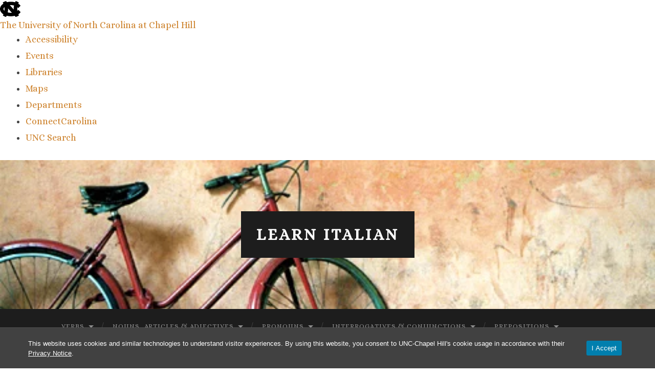

--- FILE ---
content_type: text/html; charset=UTF-8
request_url: https://learnitalian.web.unc.edu/home/verbs/future-conditional/
body_size: 24351
content:
<!DOCTYPE html>

<html lang="en-US">

	<head>

		<meta http-equiv="content-type" content="text/html" charset="UTF-8" /><script type="text/javascript">(window.NREUM||(NREUM={})).init={ajax:{deny_list:["bam.nr-data.net"]},feature_flags:["soft_nav"]};(window.NREUM||(NREUM={})).loader_config={licenseKey:"NRJS-41ab6c0deb8dca76781",applicationID:"809083771",browserID:"810134114"};;/*! For license information please see nr-loader-rum-1.308.0.min.js.LICENSE.txt */
(()=>{var e,t,r={163:(e,t,r)=>{"use strict";r.d(t,{j:()=>E});var n=r(384),i=r(1741);var a=r(2555);r(860).K7.genericEvents;const s="experimental.resources",o="register",c=e=>{if(!e||"string"!=typeof e)return!1;try{document.createDocumentFragment().querySelector(e)}catch{return!1}return!0};var d=r(2614),u=r(944),l=r(8122);const f="[data-nr-mask]",g=e=>(0,l.a)(e,(()=>{const e={feature_flags:[],experimental:{allow_registered_children:!1,resources:!1},mask_selector:"*",block_selector:"[data-nr-block]",mask_input_options:{color:!1,date:!1,"datetime-local":!1,email:!1,month:!1,number:!1,range:!1,search:!1,tel:!1,text:!1,time:!1,url:!1,week:!1,textarea:!1,select:!1,password:!0}};return{ajax:{deny_list:void 0,block_internal:!0,enabled:!0,autoStart:!0},api:{get allow_registered_children(){return e.feature_flags.includes(o)||e.experimental.allow_registered_children},set allow_registered_children(t){e.experimental.allow_registered_children=t},duplicate_registered_data:!1},browser_consent_mode:{enabled:!1},distributed_tracing:{enabled:void 0,exclude_newrelic_header:void 0,cors_use_newrelic_header:void 0,cors_use_tracecontext_headers:void 0,allowed_origins:void 0},get feature_flags(){return e.feature_flags},set feature_flags(t){e.feature_flags=t},generic_events:{enabled:!0,autoStart:!0},harvest:{interval:30},jserrors:{enabled:!0,autoStart:!0},logging:{enabled:!0,autoStart:!0},metrics:{enabled:!0,autoStart:!0},obfuscate:void 0,page_action:{enabled:!0},page_view_event:{enabled:!0,autoStart:!0},page_view_timing:{enabled:!0,autoStart:!0},performance:{capture_marks:!1,capture_measures:!1,capture_detail:!0,resources:{get enabled(){return e.feature_flags.includes(s)||e.experimental.resources},set enabled(t){e.experimental.resources=t},asset_types:[],first_party_domains:[],ignore_newrelic:!0}},privacy:{cookies_enabled:!0},proxy:{assets:void 0,beacon:void 0},session:{expiresMs:d.wk,inactiveMs:d.BB},session_replay:{autoStart:!0,enabled:!1,preload:!1,sampling_rate:10,error_sampling_rate:100,collect_fonts:!1,inline_images:!1,fix_stylesheets:!0,mask_all_inputs:!0,get mask_text_selector(){return e.mask_selector},set mask_text_selector(t){c(t)?e.mask_selector="".concat(t,",").concat(f):""===t||null===t?e.mask_selector=f:(0,u.R)(5,t)},get block_class(){return"nr-block"},get ignore_class(){return"nr-ignore"},get mask_text_class(){return"nr-mask"},get block_selector(){return e.block_selector},set block_selector(t){c(t)?e.block_selector+=",".concat(t):""!==t&&(0,u.R)(6,t)},get mask_input_options(){return e.mask_input_options},set mask_input_options(t){t&&"object"==typeof t?e.mask_input_options={...t,password:!0}:(0,u.R)(7,t)}},session_trace:{enabled:!0,autoStart:!0},soft_navigations:{enabled:!0,autoStart:!0},spa:{enabled:!0,autoStart:!0},ssl:void 0,user_actions:{enabled:!0,elementAttributes:["id","className","tagName","type"]}}})());var p=r(6154),m=r(9324);let h=0;const v={buildEnv:m.F3,distMethod:m.Xs,version:m.xv,originTime:p.WN},b={consented:!1},y={appMetadata:{},get consented(){return this.session?.state?.consent||b.consented},set consented(e){b.consented=e},customTransaction:void 0,denyList:void 0,disabled:!1,harvester:void 0,isolatedBacklog:!1,isRecording:!1,loaderType:void 0,maxBytes:3e4,obfuscator:void 0,onerror:void 0,ptid:void 0,releaseIds:{},session:void 0,timeKeeper:void 0,registeredEntities:[],jsAttributesMetadata:{bytes:0},get harvestCount(){return++h}},_=e=>{const t=(0,l.a)(e,y),r=Object.keys(v).reduce((e,t)=>(e[t]={value:v[t],writable:!1,configurable:!0,enumerable:!0},e),{});return Object.defineProperties(t,r)};var w=r(5701);const x=e=>{const t=e.startsWith("http");e+="/",r.p=t?e:"https://"+e};var R=r(7836),k=r(3241);const A={accountID:void 0,trustKey:void 0,agentID:void 0,licenseKey:void 0,applicationID:void 0,xpid:void 0},S=e=>(0,l.a)(e,A),T=new Set;function E(e,t={},r,s){let{init:o,info:c,loader_config:d,runtime:u={},exposed:l=!0}=t;if(!c){const e=(0,n.pV)();o=e.init,c=e.info,d=e.loader_config}e.init=g(o||{}),e.loader_config=S(d||{}),c.jsAttributes??={},p.bv&&(c.jsAttributes.isWorker=!0),e.info=(0,a.D)(c);const f=e.init,m=[c.beacon,c.errorBeacon];T.has(e.agentIdentifier)||(f.proxy.assets&&(x(f.proxy.assets),m.push(f.proxy.assets)),f.proxy.beacon&&m.push(f.proxy.beacon),e.beacons=[...m],function(e){const t=(0,n.pV)();Object.getOwnPropertyNames(i.W.prototype).forEach(r=>{const n=i.W.prototype[r];if("function"!=typeof n||"constructor"===n)return;let a=t[r];e[r]&&!1!==e.exposed&&"micro-agent"!==e.runtime?.loaderType&&(t[r]=(...t)=>{const n=e[r](...t);return a?a(...t):n})})}(e),(0,n.US)("activatedFeatures",w.B)),u.denyList=[...f.ajax.deny_list||[],...f.ajax.block_internal?m:[]],u.ptid=e.agentIdentifier,u.loaderType=r,e.runtime=_(u),T.has(e.agentIdentifier)||(e.ee=R.ee.get(e.agentIdentifier),e.exposed=l,(0,k.W)({agentIdentifier:e.agentIdentifier,drained:!!w.B?.[e.agentIdentifier],type:"lifecycle",name:"initialize",feature:void 0,data:e.config})),T.add(e.agentIdentifier)}},384:(e,t,r)=>{"use strict";r.d(t,{NT:()=>s,US:()=>u,Zm:()=>o,bQ:()=>d,dV:()=>c,pV:()=>l});var n=r(6154),i=r(1863),a=r(1910);const s={beacon:"bam.nr-data.net",errorBeacon:"bam.nr-data.net"};function o(){return n.gm.NREUM||(n.gm.NREUM={}),void 0===n.gm.newrelic&&(n.gm.newrelic=n.gm.NREUM),n.gm.NREUM}function c(){let e=o();return e.o||(e.o={ST:n.gm.setTimeout,SI:n.gm.setImmediate||n.gm.setInterval,CT:n.gm.clearTimeout,XHR:n.gm.XMLHttpRequest,REQ:n.gm.Request,EV:n.gm.Event,PR:n.gm.Promise,MO:n.gm.MutationObserver,FETCH:n.gm.fetch,WS:n.gm.WebSocket},(0,a.i)(...Object.values(e.o))),e}function d(e,t){let r=o();r.initializedAgents??={},t.initializedAt={ms:(0,i.t)(),date:new Date},r.initializedAgents[e]=t}function u(e,t){o()[e]=t}function l(){return function(){let e=o();const t=e.info||{};e.info={beacon:s.beacon,errorBeacon:s.errorBeacon,...t}}(),function(){let e=o();const t=e.init||{};e.init={...t}}(),c(),function(){let e=o();const t=e.loader_config||{};e.loader_config={...t}}(),o()}},782:(e,t,r)=>{"use strict";r.d(t,{T:()=>n});const n=r(860).K7.pageViewTiming},860:(e,t,r)=>{"use strict";r.d(t,{$J:()=>u,K7:()=>c,P3:()=>d,XX:()=>i,Yy:()=>o,df:()=>a,qY:()=>n,v4:()=>s});const n="events",i="jserrors",a="browser/blobs",s="rum",o="browser/logs",c={ajax:"ajax",genericEvents:"generic_events",jserrors:i,logging:"logging",metrics:"metrics",pageAction:"page_action",pageViewEvent:"page_view_event",pageViewTiming:"page_view_timing",sessionReplay:"session_replay",sessionTrace:"session_trace",softNav:"soft_navigations",spa:"spa"},d={[c.pageViewEvent]:1,[c.pageViewTiming]:2,[c.metrics]:3,[c.jserrors]:4,[c.spa]:5,[c.ajax]:6,[c.sessionTrace]:7,[c.softNav]:8,[c.sessionReplay]:9,[c.logging]:10,[c.genericEvents]:11},u={[c.pageViewEvent]:s,[c.pageViewTiming]:n,[c.ajax]:n,[c.spa]:n,[c.softNav]:n,[c.metrics]:i,[c.jserrors]:i,[c.sessionTrace]:a,[c.sessionReplay]:a,[c.logging]:o,[c.genericEvents]:"ins"}},944:(e,t,r)=>{"use strict";r.d(t,{R:()=>i});var n=r(3241);function i(e,t){"function"==typeof console.debug&&(console.debug("New Relic Warning: https://github.com/newrelic/newrelic-browser-agent/blob/main/docs/warning-codes.md#".concat(e),t),(0,n.W)({agentIdentifier:null,drained:null,type:"data",name:"warn",feature:"warn",data:{code:e,secondary:t}}))}},1687:(e,t,r)=>{"use strict";r.d(t,{Ak:()=>d,Ze:()=>f,x3:()=>u});var n=r(3241),i=r(7836),a=r(3606),s=r(860),o=r(2646);const c={};function d(e,t){const r={staged:!1,priority:s.P3[t]||0};l(e),c[e].get(t)||c[e].set(t,r)}function u(e,t){e&&c[e]&&(c[e].get(t)&&c[e].delete(t),p(e,t,!1),c[e].size&&g(e))}function l(e){if(!e)throw new Error("agentIdentifier required");c[e]||(c[e]=new Map)}function f(e="",t="feature",r=!1){if(l(e),!e||!c[e].get(t)||r)return p(e,t);c[e].get(t).staged=!0,g(e)}function g(e){const t=Array.from(c[e]);t.every(([e,t])=>t.staged)&&(t.sort((e,t)=>e[1].priority-t[1].priority),t.forEach(([t])=>{c[e].delete(t),p(e,t)}))}function p(e,t,r=!0){const s=e?i.ee.get(e):i.ee,c=a.i.handlers;if(!s.aborted&&s.backlog&&c){if((0,n.W)({agentIdentifier:e,type:"lifecycle",name:"drain",feature:t}),r){const e=s.backlog[t],r=c[t];if(r){for(let t=0;e&&t<e.length;++t)m(e[t],r);Object.entries(r).forEach(([e,t])=>{Object.values(t||{}).forEach(t=>{t[0]?.on&&t[0]?.context()instanceof o.y&&t[0].on(e,t[1])})})}}s.isolatedBacklog||delete c[t],s.backlog[t]=null,s.emit("drain-"+t,[])}}function m(e,t){var r=e[1];Object.values(t[r]||{}).forEach(t=>{var r=e[0];if(t[0]===r){var n=t[1],i=e[3],a=e[2];n.apply(i,a)}})}},1738:(e,t,r)=>{"use strict";r.d(t,{U:()=>g,Y:()=>f});var n=r(3241),i=r(9908),a=r(1863),s=r(944),o=r(5701),c=r(3969),d=r(8362),u=r(860),l=r(4261);function f(e,t,r,a){const f=a||r;!f||f[e]&&f[e]!==d.d.prototype[e]||(f[e]=function(){(0,i.p)(c.xV,["API/"+e+"/called"],void 0,u.K7.metrics,r.ee),(0,n.W)({agentIdentifier:r.agentIdentifier,drained:!!o.B?.[r.agentIdentifier],type:"data",name:"api",feature:l.Pl+e,data:{}});try{return t.apply(this,arguments)}catch(e){(0,s.R)(23,e)}})}function g(e,t,r,n,s){const o=e.info;null===r?delete o.jsAttributes[t]:o.jsAttributes[t]=r,(s||null===r)&&(0,i.p)(l.Pl+n,[(0,a.t)(),t,r],void 0,"session",e.ee)}},1741:(e,t,r)=>{"use strict";r.d(t,{W:()=>a});var n=r(944),i=r(4261);class a{#e(e,...t){if(this[e]!==a.prototype[e])return this[e](...t);(0,n.R)(35,e)}addPageAction(e,t){return this.#e(i.hG,e,t)}register(e){return this.#e(i.eY,e)}recordCustomEvent(e,t){return this.#e(i.fF,e,t)}setPageViewName(e,t){return this.#e(i.Fw,e,t)}setCustomAttribute(e,t,r){return this.#e(i.cD,e,t,r)}noticeError(e,t){return this.#e(i.o5,e,t)}setUserId(e,t=!1){return this.#e(i.Dl,e,t)}setApplicationVersion(e){return this.#e(i.nb,e)}setErrorHandler(e){return this.#e(i.bt,e)}addRelease(e,t){return this.#e(i.k6,e,t)}log(e,t){return this.#e(i.$9,e,t)}start(){return this.#e(i.d3)}finished(e){return this.#e(i.BL,e)}recordReplay(){return this.#e(i.CH)}pauseReplay(){return this.#e(i.Tb)}addToTrace(e){return this.#e(i.U2,e)}setCurrentRouteName(e){return this.#e(i.PA,e)}interaction(e){return this.#e(i.dT,e)}wrapLogger(e,t,r){return this.#e(i.Wb,e,t,r)}measure(e,t){return this.#e(i.V1,e,t)}consent(e){return this.#e(i.Pv,e)}}},1863:(e,t,r)=>{"use strict";function n(){return Math.floor(performance.now())}r.d(t,{t:()=>n})},1910:(e,t,r)=>{"use strict";r.d(t,{i:()=>a});var n=r(944);const i=new Map;function a(...e){return e.every(e=>{if(i.has(e))return i.get(e);const t="function"==typeof e?e.toString():"",r=t.includes("[native code]"),a=t.includes("nrWrapper");return r||a||(0,n.R)(64,e?.name||t),i.set(e,r),r})}},2555:(e,t,r)=>{"use strict";r.d(t,{D:()=>o,f:()=>s});var n=r(384),i=r(8122);const a={beacon:n.NT.beacon,errorBeacon:n.NT.errorBeacon,licenseKey:void 0,applicationID:void 0,sa:void 0,queueTime:void 0,applicationTime:void 0,ttGuid:void 0,user:void 0,account:void 0,product:void 0,extra:void 0,jsAttributes:{},userAttributes:void 0,atts:void 0,transactionName:void 0,tNamePlain:void 0};function s(e){try{return!!e.licenseKey&&!!e.errorBeacon&&!!e.applicationID}catch(e){return!1}}const o=e=>(0,i.a)(e,a)},2614:(e,t,r)=>{"use strict";r.d(t,{BB:()=>s,H3:()=>n,g:()=>d,iL:()=>c,tS:()=>o,uh:()=>i,wk:()=>a});const n="NRBA",i="SESSION",a=144e5,s=18e5,o={STARTED:"session-started",PAUSE:"session-pause",RESET:"session-reset",RESUME:"session-resume",UPDATE:"session-update"},c={SAME_TAB:"same-tab",CROSS_TAB:"cross-tab"},d={OFF:0,FULL:1,ERROR:2}},2646:(e,t,r)=>{"use strict";r.d(t,{y:()=>n});class n{constructor(e){this.contextId=e}}},2843:(e,t,r)=>{"use strict";r.d(t,{G:()=>a,u:()=>i});var n=r(3878);function i(e,t=!1,r,i){(0,n.DD)("visibilitychange",function(){if(t)return void("hidden"===document.visibilityState&&e());e(document.visibilityState)},r,i)}function a(e,t,r){(0,n.sp)("pagehide",e,t,r)}},3241:(e,t,r)=>{"use strict";r.d(t,{W:()=>a});var n=r(6154);const i="newrelic";function a(e={}){try{n.gm.dispatchEvent(new CustomEvent(i,{detail:e}))}catch(e){}}},3606:(e,t,r)=>{"use strict";r.d(t,{i:()=>a});var n=r(9908);a.on=s;var i=a.handlers={};function a(e,t,r,a){s(a||n.d,i,e,t,r)}function s(e,t,r,i,a){a||(a="feature"),e||(e=n.d);var s=t[a]=t[a]||{};(s[r]=s[r]||[]).push([e,i])}},3878:(e,t,r)=>{"use strict";function n(e,t){return{capture:e,passive:!1,signal:t}}function i(e,t,r=!1,i){window.addEventListener(e,t,n(r,i))}function a(e,t,r=!1,i){document.addEventListener(e,t,n(r,i))}r.d(t,{DD:()=>a,jT:()=>n,sp:()=>i})},3969:(e,t,r)=>{"use strict";r.d(t,{TZ:()=>n,XG:()=>o,rs:()=>i,xV:()=>s,z_:()=>a});const n=r(860).K7.metrics,i="sm",a="cm",s="storeSupportabilityMetrics",o="storeEventMetrics"},4234:(e,t,r)=>{"use strict";r.d(t,{W:()=>a});var n=r(7836),i=r(1687);class a{constructor(e,t){this.agentIdentifier=e,this.ee=n.ee.get(e),this.featureName=t,this.blocked=!1}deregisterDrain(){(0,i.x3)(this.agentIdentifier,this.featureName)}}},4261:(e,t,r)=>{"use strict";r.d(t,{$9:()=>d,BL:()=>o,CH:()=>g,Dl:()=>_,Fw:()=>y,PA:()=>h,Pl:()=>n,Pv:()=>k,Tb:()=>l,U2:()=>a,V1:()=>R,Wb:()=>x,bt:()=>b,cD:()=>v,d3:()=>w,dT:()=>c,eY:()=>p,fF:()=>f,hG:()=>i,k6:()=>s,nb:()=>m,o5:()=>u});const n="api-",i="addPageAction",a="addToTrace",s="addRelease",o="finished",c="interaction",d="log",u="noticeError",l="pauseReplay",f="recordCustomEvent",g="recordReplay",p="register",m="setApplicationVersion",h="setCurrentRouteName",v="setCustomAttribute",b="setErrorHandler",y="setPageViewName",_="setUserId",w="start",x="wrapLogger",R="measure",k="consent"},5289:(e,t,r)=>{"use strict";r.d(t,{GG:()=>s,Qr:()=>c,sB:()=>o});var n=r(3878),i=r(6389);function a(){return"undefined"==typeof document||"complete"===document.readyState}function s(e,t){if(a())return e();const r=(0,i.J)(e),s=setInterval(()=>{a()&&(clearInterval(s),r())},500);(0,n.sp)("load",r,t)}function o(e){if(a())return e();(0,n.DD)("DOMContentLoaded",e)}function c(e){if(a())return e();(0,n.sp)("popstate",e)}},5607:(e,t,r)=>{"use strict";r.d(t,{W:()=>n});const n=(0,r(9566).bz)()},5701:(e,t,r)=>{"use strict";r.d(t,{B:()=>a,t:()=>s});var n=r(3241);const i=new Set,a={};function s(e,t){const r=t.agentIdentifier;a[r]??={},e&&"object"==typeof e&&(i.has(r)||(t.ee.emit("rumresp",[e]),a[r]=e,i.add(r),(0,n.W)({agentIdentifier:r,loaded:!0,drained:!0,type:"lifecycle",name:"load",feature:void 0,data:e})))}},6154:(e,t,r)=>{"use strict";r.d(t,{OF:()=>c,RI:()=>i,WN:()=>u,bv:()=>a,eN:()=>l,gm:()=>s,mw:()=>o,sb:()=>d});var n=r(1863);const i="undefined"!=typeof window&&!!window.document,a="undefined"!=typeof WorkerGlobalScope&&("undefined"!=typeof self&&self instanceof WorkerGlobalScope&&self.navigator instanceof WorkerNavigator||"undefined"!=typeof globalThis&&globalThis instanceof WorkerGlobalScope&&globalThis.navigator instanceof WorkerNavigator),s=i?window:"undefined"!=typeof WorkerGlobalScope&&("undefined"!=typeof self&&self instanceof WorkerGlobalScope&&self||"undefined"!=typeof globalThis&&globalThis instanceof WorkerGlobalScope&&globalThis),o=Boolean("hidden"===s?.document?.visibilityState),c=/iPad|iPhone|iPod/.test(s.navigator?.userAgent),d=c&&"undefined"==typeof SharedWorker,u=((()=>{const e=s.navigator?.userAgent?.match(/Firefox[/\s](\d+\.\d+)/);Array.isArray(e)&&e.length>=2&&e[1]})(),Date.now()-(0,n.t)()),l=()=>"undefined"!=typeof PerformanceNavigationTiming&&s?.performance?.getEntriesByType("navigation")?.[0]?.responseStart},6389:(e,t,r)=>{"use strict";function n(e,t=500,r={}){const n=r?.leading||!1;let i;return(...r)=>{n&&void 0===i&&(e.apply(this,r),i=setTimeout(()=>{i=clearTimeout(i)},t)),n||(clearTimeout(i),i=setTimeout(()=>{e.apply(this,r)},t))}}function i(e){let t=!1;return(...r)=>{t||(t=!0,e.apply(this,r))}}r.d(t,{J:()=>i,s:()=>n})},6630:(e,t,r)=>{"use strict";r.d(t,{T:()=>n});const n=r(860).K7.pageViewEvent},7699:(e,t,r)=>{"use strict";r.d(t,{It:()=>a,KC:()=>o,No:()=>i,qh:()=>s});var n=r(860);const i=16e3,a=1e6,s="SESSION_ERROR",o={[n.K7.logging]:!0,[n.K7.genericEvents]:!1,[n.K7.jserrors]:!1,[n.K7.ajax]:!1}},7836:(e,t,r)=>{"use strict";r.d(t,{P:()=>o,ee:()=>c});var n=r(384),i=r(8990),a=r(2646),s=r(5607);const o="nr@context:".concat(s.W),c=function e(t,r){var n={},s={},u={},l=!1;try{l=16===r.length&&d.initializedAgents?.[r]?.runtime.isolatedBacklog}catch(e){}var f={on:p,addEventListener:p,removeEventListener:function(e,t){var r=n[e];if(!r)return;for(var i=0;i<r.length;i++)r[i]===t&&r.splice(i,1)},emit:function(e,r,n,i,a){!1!==a&&(a=!0);if(c.aborted&&!i)return;t&&a&&t.emit(e,r,n);var o=g(n);m(e).forEach(e=>{e.apply(o,r)});var d=v()[s[e]];d&&d.push([f,e,r,o]);return o},get:h,listeners:m,context:g,buffer:function(e,t){const r=v();if(t=t||"feature",f.aborted)return;Object.entries(e||{}).forEach(([e,n])=>{s[n]=t,t in r||(r[t]=[])})},abort:function(){f._aborted=!0,Object.keys(f.backlog).forEach(e=>{delete f.backlog[e]})},isBuffering:function(e){return!!v()[s[e]]},debugId:r,backlog:l?{}:t&&"object"==typeof t.backlog?t.backlog:{},isolatedBacklog:l};return Object.defineProperty(f,"aborted",{get:()=>{let e=f._aborted||!1;return e||(t&&(e=t.aborted),e)}}),f;function g(e){return e&&e instanceof a.y?e:e?(0,i.I)(e,o,()=>new a.y(o)):new a.y(o)}function p(e,t){n[e]=m(e).concat(t)}function m(e){return n[e]||[]}function h(t){return u[t]=u[t]||e(f,t)}function v(){return f.backlog}}(void 0,"globalEE"),d=(0,n.Zm)();d.ee||(d.ee=c)},8122:(e,t,r)=>{"use strict";r.d(t,{a:()=>i});var n=r(944);function i(e,t){try{if(!e||"object"!=typeof e)return(0,n.R)(3);if(!t||"object"!=typeof t)return(0,n.R)(4);const r=Object.create(Object.getPrototypeOf(t),Object.getOwnPropertyDescriptors(t)),a=0===Object.keys(r).length?e:r;for(let s in a)if(void 0!==e[s])try{if(null===e[s]){r[s]=null;continue}Array.isArray(e[s])&&Array.isArray(t[s])?r[s]=Array.from(new Set([...e[s],...t[s]])):"object"==typeof e[s]&&"object"==typeof t[s]?r[s]=i(e[s],t[s]):r[s]=e[s]}catch(e){r[s]||(0,n.R)(1,e)}return r}catch(e){(0,n.R)(2,e)}}},8362:(e,t,r)=>{"use strict";r.d(t,{d:()=>a});var n=r(9566),i=r(1741);class a extends i.W{agentIdentifier=(0,n.LA)(16)}},8374:(e,t,r)=>{r.nc=(()=>{try{return document?.currentScript?.nonce}catch(e){}return""})()},8990:(e,t,r)=>{"use strict";r.d(t,{I:()=>i});var n=Object.prototype.hasOwnProperty;function i(e,t,r){if(n.call(e,t))return e[t];var i=r();if(Object.defineProperty&&Object.keys)try{return Object.defineProperty(e,t,{value:i,writable:!0,enumerable:!1}),i}catch(e){}return e[t]=i,i}},9324:(e,t,r)=>{"use strict";r.d(t,{F3:()=>i,Xs:()=>a,xv:()=>n});const n="1.308.0",i="PROD",a="CDN"},9566:(e,t,r)=>{"use strict";r.d(t,{LA:()=>o,bz:()=>s});var n=r(6154);const i="xxxxxxxx-xxxx-4xxx-yxxx-xxxxxxxxxxxx";function a(e,t){return e?15&e[t]:16*Math.random()|0}function s(){const e=n.gm?.crypto||n.gm?.msCrypto;let t,r=0;return e&&e.getRandomValues&&(t=e.getRandomValues(new Uint8Array(30))),i.split("").map(e=>"x"===e?a(t,r++).toString(16):"y"===e?(3&a()|8).toString(16):e).join("")}function o(e){const t=n.gm?.crypto||n.gm?.msCrypto;let r,i=0;t&&t.getRandomValues&&(r=t.getRandomValues(new Uint8Array(e)));const s=[];for(var o=0;o<e;o++)s.push(a(r,i++).toString(16));return s.join("")}},9908:(e,t,r)=>{"use strict";r.d(t,{d:()=>n,p:()=>i});var n=r(7836).ee.get("handle");function i(e,t,r,i,a){a?(a.buffer([e],i),a.emit(e,t,r)):(n.buffer([e],i),n.emit(e,t,r))}}},n={};function i(e){var t=n[e];if(void 0!==t)return t.exports;var a=n[e]={exports:{}};return r[e](a,a.exports,i),a.exports}i.m=r,i.d=(e,t)=>{for(var r in t)i.o(t,r)&&!i.o(e,r)&&Object.defineProperty(e,r,{enumerable:!0,get:t[r]})},i.f={},i.e=e=>Promise.all(Object.keys(i.f).reduce((t,r)=>(i.f[r](e,t),t),[])),i.u=e=>"nr-rum-1.308.0.min.js",i.o=(e,t)=>Object.prototype.hasOwnProperty.call(e,t),e={},t="NRBA-1.308.0.PROD:",i.l=(r,n,a,s)=>{if(e[r])e[r].push(n);else{var o,c;if(void 0!==a)for(var d=document.getElementsByTagName("script"),u=0;u<d.length;u++){var l=d[u];if(l.getAttribute("src")==r||l.getAttribute("data-webpack")==t+a){o=l;break}}if(!o){c=!0;var f={296:"sha512-+MIMDsOcckGXa1EdWHqFNv7P+JUkd5kQwCBr3KE6uCvnsBNUrdSt4a/3/L4j4TxtnaMNjHpza2/erNQbpacJQA=="};(o=document.createElement("script")).charset="utf-8",i.nc&&o.setAttribute("nonce",i.nc),o.setAttribute("data-webpack",t+a),o.src=r,0!==o.src.indexOf(window.location.origin+"/")&&(o.crossOrigin="anonymous"),f[s]&&(o.integrity=f[s])}e[r]=[n];var g=(t,n)=>{o.onerror=o.onload=null,clearTimeout(p);var i=e[r];if(delete e[r],o.parentNode&&o.parentNode.removeChild(o),i&&i.forEach(e=>e(n)),t)return t(n)},p=setTimeout(g.bind(null,void 0,{type:"timeout",target:o}),12e4);o.onerror=g.bind(null,o.onerror),o.onload=g.bind(null,o.onload),c&&document.head.appendChild(o)}},i.r=e=>{"undefined"!=typeof Symbol&&Symbol.toStringTag&&Object.defineProperty(e,Symbol.toStringTag,{value:"Module"}),Object.defineProperty(e,"__esModule",{value:!0})},i.p="https://js-agent.newrelic.com/",(()=>{var e={374:0,840:0};i.f.j=(t,r)=>{var n=i.o(e,t)?e[t]:void 0;if(0!==n)if(n)r.push(n[2]);else{var a=new Promise((r,i)=>n=e[t]=[r,i]);r.push(n[2]=a);var s=i.p+i.u(t),o=new Error;i.l(s,r=>{if(i.o(e,t)&&(0!==(n=e[t])&&(e[t]=void 0),n)){var a=r&&("load"===r.type?"missing":r.type),s=r&&r.target&&r.target.src;o.message="Loading chunk "+t+" failed: ("+a+": "+s+")",o.name="ChunkLoadError",o.type=a,o.request=s,n[1](o)}},"chunk-"+t,t)}};var t=(t,r)=>{var n,a,[s,o,c]=r,d=0;if(s.some(t=>0!==e[t])){for(n in o)i.o(o,n)&&(i.m[n]=o[n]);if(c)c(i)}for(t&&t(r);d<s.length;d++)a=s[d],i.o(e,a)&&e[a]&&e[a][0](),e[a]=0},r=self["webpackChunk:NRBA-1.308.0.PROD"]=self["webpackChunk:NRBA-1.308.0.PROD"]||[];r.forEach(t.bind(null,0)),r.push=t.bind(null,r.push.bind(r))})(),(()=>{"use strict";i(8374);var e=i(8362),t=i(860);const r=Object.values(t.K7);var n=i(163);var a=i(9908),s=i(1863),o=i(4261),c=i(1738);var d=i(1687),u=i(4234),l=i(5289),f=i(6154),g=i(944),p=i(384);const m=e=>f.RI&&!0===e?.privacy.cookies_enabled;function h(e){return!!(0,p.dV)().o.MO&&m(e)&&!0===e?.session_trace.enabled}var v=i(6389),b=i(7699);class y extends u.W{constructor(e,t){super(e.agentIdentifier,t),this.agentRef=e,this.abortHandler=void 0,this.featAggregate=void 0,this.loadedSuccessfully=void 0,this.onAggregateImported=new Promise(e=>{this.loadedSuccessfully=e}),this.deferred=Promise.resolve(),!1===e.init[this.featureName].autoStart?this.deferred=new Promise((t,r)=>{this.ee.on("manual-start-all",(0,v.J)(()=>{(0,d.Ak)(e.agentIdentifier,this.featureName),t()}))}):(0,d.Ak)(e.agentIdentifier,t)}importAggregator(e,t,r={}){if(this.featAggregate)return;const n=async()=>{let n;await this.deferred;try{if(m(e.init)){const{setupAgentSession:t}=await i.e(296).then(i.bind(i,3305));n=t(e)}}catch(e){(0,g.R)(20,e),this.ee.emit("internal-error",[e]),(0,a.p)(b.qh,[e],void 0,this.featureName,this.ee)}try{if(!this.#t(this.featureName,n,e.init))return(0,d.Ze)(this.agentIdentifier,this.featureName),void this.loadedSuccessfully(!1);const{Aggregate:i}=await t();this.featAggregate=new i(e,r),e.runtime.harvester.initializedAggregates.push(this.featAggregate),this.loadedSuccessfully(!0)}catch(e){(0,g.R)(34,e),this.abortHandler?.(),(0,d.Ze)(this.agentIdentifier,this.featureName,!0),this.loadedSuccessfully(!1),this.ee&&this.ee.abort()}};f.RI?(0,l.GG)(()=>n(),!0):n()}#t(e,r,n){if(this.blocked)return!1;switch(e){case t.K7.sessionReplay:return h(n)&&!!r;case t.K7.sessionTrace:return!!r;default:return!0}}}var _=i(6630),w=i(2614),x=i(3241);class R extends y{static featureName=_.T;constructor(e){var t;super(e,_.T),this.setupInspectionEvents(e.agentIdentifier),t=e,(0,c.Y)(o.Fw,function(e,r){"string"==typeof e&&("/"!==e.charAt(0)&&(e="/"+e),t.runtime.customTransaction=(r||"http://custom.transaction")+e,(0,a.p)(o.Pl+o.Fw,[(0,s.t)()],void 0,void 0,t.ee))},t),this.importAggregator(e,()=>i.e(296).then(i.bind(i,3943)))}setupInspectionEvents(e){const t=(t,r)=>{t&&(0,x.W)({agentIdentifier:e,timeStamp:t.timeStamp,loaded:"complete"===t.target.readyState,type:"window",name:r,data:t.target.location+""})};(0,l.sB)(e=>{t(e,"DOMContentLoaded")}),(0,l.GG)(e=>{t(e,"load")}),(0,l.Qr)(e=>{t(e,"navigate")}),this.ee.on(w.tS.UPDATE,(t,r)=>{(0,x.W)({agentIdentifier:e,type:"lifecycle",name:"session",data:r})})}}class k extends e.d{constructor(e){var t;(super(),f.gm)?(this.features={},(0,p.bQ)(this.agentIdentifier,this),this.desiredFeatures=new Set(e.features||[]),this.desiredFeatures.add(R),(0,n.j)(this,e,e.loaderType||"agent"),t=this,(0,c.Y)(o.cD,function(e,r,n=!1){if("string"==typeof e){if(["string","number","boolean"].includes(typeof r)||null===r)return(0,c.U)(t,e,r,o.cD,n);(0,g.R)(40,typeof r)}else(0,g.R)(39,typeof e)},t),function(e){(0,c.Y)(o.Dl,function(t,r=!1){if("string"!=typeof t&&null!==t)return void(0,g.R)(41,typeof t);const n=e.info.jsAttributes["enduser.id"];r&&null!=n&&n!==t?(0,a.p)(o.Pl+"setUserIdAndResetSession",[t],void 0,"session",e.ee):(0,c.U)(e,"enduser.id",t,o.Dl,!0)},e)}(this),function(e){(0,c.Y)(o.nb,function(t){if("string"==typeof t||null===t)return(0,c.U)(e,"application.version",t,o.nb,!1);(0,g.R)(42,typeof t)},e)}(this),function(e){(0,c.Y)(o.d3,function(){e.ee.emit("manual-start-all")},e)}(this),function(e){(0,c.Y)(o.Pv,function(t=!0){if("boolean"==typeof t){if((0,a.p)(o.Pl+o.Pv,[t],void 0,"session",e.ee),e.runtime.consented=t,t){const t=e.features.page_view_event;t.onAggregateImported.then(e=>{const r=t.featAggregate;e&&!r.sentRum&&r.sendRum()})}}else(0,g.R)(65,typeof t)},e)}(this),this.run()):(0,g.R)(21)}get config(){return{info:this.info,init:this.init,loader_config:this.loader_config,runtime:this.runtime}}get api(){return this}run(){try{const e=function(e){const t={};return r.forEach(r=>{t[r]=!!e[r]?.enabled}),t}(this.init),n=[...this.desiredFeatures];n.sort((e,r)=>t.P3[e.featureName]-t.P3[r.featureName]),n.forEach(r=>{if(!e[r.featureName]&&r.featureName!==t.K7.pageViewEvent)return;if(r.featureName===t.K7.spa)return void(0,g.R)(67);const n=function(e){switch(e){case t.K7.ajax:return[t.K7.jserrors];case t.K7.sessionTrace:return[t.K7.ajax,t.K7.pageViewEvent];case t.K7.sessionReplay:return[t.K7.sessionTrace];case t.K7.pageViewTiming:return[t.K7.pageViewEvent];default:return[]}}(r.featureName).filter(e=>!(e in this.features));n.length>0&&(0,g.R)(36,{targetFeature:r.featureName,missingDependencies:n}),this.features[r.featureName]=new r(this)})}catch(e){(0,g.R)(22,e);for(const e in this.features)this.features[e].abortHandler?.();const t=(0,p.Zm)();delete t.initializedAgents[this.agentIdentifier]?.features,delete this.sharedAggregator;return t.ee.get(this.agentIdentifier).abort(),!1}}}var A=i(2843),S=i(782);class T extends y{static featureName=S.T;constructor(e){super(e,S.T),f.RI&&((0,A.u)(()=>(0,a.p)("docHidden",[(0,s.t)()],void 0,S.T,this.ee),!0),(0,A.G)(()=>(0,a.p)("winPagehide",[(0,s.t)()],void 0,S.T,this.ee)),this.importAggregator(e,()=>i.e(296).then(i.bind(i,2117))))}}var E=i(3969);class I extends y{static featureName=E.TZ;constructor(e){super(e,E.TZ),f.RI&&document.addEventListener("securitypolicyviolation",e=>{(0,a.p)(E.xV,["Generic/CSPViolation/Detected"],void 0,this.featureName,this.ee)}),this.importAggregator(e,()=>i.e(296).then(i.bind(i,9623)))}}new k({features:[R,T,I],loaderType:"lite"})})()})();</script>
		<meta name="viewport" content="width=device-width, initial-scale=1.0" >

		<link rel="profile" href="http://gmpg.org/xfn/11">

		<title>Future &amp; Conditional &#8211; Learn Italian </title>
<meta name='robots' content='max-image-preview:large' />
	<style>img:is([sizes="auto" i], [sizes^="auto," i]) { contain-intrinsic-size: 3000px 1500px }</style>
	<link rel='dns-prefetch' href='//learnitalian.web.unc.edu' />
<link rel='dns-prefetch' href='//cdn.jsdelivr.net' />
<link rel="alternate" type="application/rss+xml" title="Learn Italian  &raquo; Feed" href="https://learnitalian.web.unc.edu/feed/" />
<link rel="alternate" type="application/rss+xml" title="Learn Italian  &raquo; Comments Feed" href="https://learnitalian.web.unc.edu/comments/feed/" />
<script type="text/javascript">
/* <![CDATA[ */
window._wpemojiSettings = {"baseUrl":"https:\/\/s.w.org\/images\/core\/emoji\/16.0.1\/72x72\/","ext":".png","svgUrl":"https:\/\/s.w.org\/images\/core\/emoji\/16.0.1\/svg\/","svgExt":".svg","source":{"concatemoji":"https:\/\/learnitalian.web.unc.edu\/wp-includes\/js\/wp-emoji-release.min.js?ver=6.8.3"}};
/*! This file is auto-generated */
!function(s,n){var o,i,e;function c(e){try{var t={supportTests:e,timestamp:(new Date).valueOf()};sessionStorage.setItem(o,JSON.stringify(t))}catch(e){}}function p(e,t,n){e.clearRect(0,0,e.canvas.width,e.canvas.height),e.fillText(t,0,0);var t=new Uint32Array(e.getImageData(0,0,e.canvas.width,e.canvas.height).data),a=(e.clearRect(0,0,e.canvas.width,e.canvas.height),e.fillText(n,0,0),new Uint32Array(e.getImageData(0,0,e.canvas.width,e.canvas.height).data));return t.every(function(e,t){return e===a[t]})}function u(e,t){e.clearRect(0,0,e.canvas.width,e.canvas.height),e.fillText(t,0,0);for(var n=e.getImageData(16,16,1,1),a=0;a<n.data.length;a++)if(0!==n.data[a])return!1;return!0}function f(e,t,n,a){switch(t){case"flag":return n(e,"\ud83c\udff3\ufe0f\u200d\u26a7\ufe0f","\ud83c\udff3\ufe0f\u200b\u26a7\ufe0f")?!1:!n(e,"\ud83c\udde8\ud83c\uddf6","\ud83c\udde8\u200b\ud83c\uddf6")&&!n(e,"\ud83c\udff4\udb40\udc67\udb40\udc62\udb40\udc65\udb40\udc6e\udb40\udc67\udb40\udc7f","\ud83c\udff4\u200b\udb40\udc67\u200b\udb40\udc62\u200b\udb40\udc65\u200b\udb40\udc6e\u200b\udb40\udc67\u200b\udb40\udc7f");case"emoji":return!a(e,"\ud83e\udedf")}return!1}function g(e,t,n,a){var r="undefined"!=typeof WorkerGlobalScope&&self instanceof WorkerGlobalScope?new OffscreenCanvas(300,150):s.createElement("canvas"),o=r.getContext("2d",{willReadFrequently:!0}),i=(o.textBaseline="top",o.font="600 32px Arial",{});return e.forEach(function(e){i[e]=t(o,e,n,a)}),i}function t(e){var t=s.createElement("script");t.src=e,t.defer=!0,s.head.appendChild(t)}"undefined"!=typeof Promise&&(o="wpEmojiSettingsSupports",i=["flag","emoji"],n.supports={everything:!0,everythingExceptFlag:!0},e=new Promise(function(e){s.addEventListener("DOMContentLoaded",e,{once:!0})}),new Promise(function(t){var n=function(){try{var e=JSON.parse(sessionStorage.getItem(o));if("object"==typeof e&&"number"==typeof e.timestamp&&(new Date).valueOf()<e.timestamp+604800&&"object"==typeof e.supportTests)return e.supportTests}catch(e){}return null}();if(!n){if("undefined"!=typeof Worker&&"undefined"!=typeof OffscreenCanvas&&"undefined"!=typeof URL&&URL.createObjectURL&&"undefined"!=typeof Blob)try{var e="postMessage("+g.toString()+"("+[JSON.stringify(i),f.toString(),p.toString(),u.toString()].join(",")+"));",a=new Blob([e],{type:"text/javascript"}),r=new Worker(URL.createObjectURL(a),{name:"wpTestEmojiSupports"});return void(r.onmessage=function(e){c(n=e.data),r.terminate(),t(n)})}catch(e){}c(n=g(i,f,p,u))}t(n)}).then(function(e){for(var t in e)n.supports[t]=e[t],n.supports.everything=n.supports.everything&&n.supports[t],"flag"!==t&&(n.supports.everythingExceptFlag=n.supports.everythingExceptFlag&&n.supports[t]);n.supports.everythingExceptFlag=n.supports.everythingExceptFlag&&!n.supports.flag,n.DOMReady=!1,n.readyCallback=function(){n.DOMReady=!0}}).then(function(){return e}).then(function(){var e;n.supports.everything||(n.readyCallback(),(e=n.source||{}).concatemoji?t(e.concatemoji):e.wpemoji&&e.twemoji&&(t(e.twemoji),t(e.wpemoji)))}))}((window,document),window._wpemojiSettings);
/* ]]> */
</script>
<link rel='stylesheet' id='cookie-banner-custom-style-css' href='https://learnitalian.web.unc.edu/wp-content/plugins/unc-cookie-banner/./dist/cookie-banner.css?ver=22447759e5dd5bf1c282' type='text/css' media='all' />
<style id='wp-emoji-styles-inline-css' type='text/css'>

	img.wp-smiley, img.emoji {
		display: inline !important;
		border: none !important;
		box-shadow: none !important;
		height: 1em !important;
		width: 1em !important;
		margin: 0 0.07em !important;
		vertical-align: -0.1em !important;
		background: none !important;
		padding: 0 !important;
	}
</style>
<link rel='stylesheet' id='wp-block-library-css' href='https://learnitalian.web.unc.edu/wp-includes/css/dist/block-library/style.min.css?ver=6.8.3' type='text/css' media='all' />
<style id='classic-theme-styles-inline-css' type='text/css'>
/*! This file is auto-generated */
.wp-block-button__link{color:#fff;background-color:#32373c;border-radius:9999px;box-shadow:none;text-decoration:none;padding:calc(.667em + 2px) calc(1.333em + 2px);font-size:1.125em}.wp-block-file__button{background:#32373c;color:#fff;text-decoration:none}
</style>
<link rel='stylesheet' id='utility-bar-utility-bar-style-css' href='https://learnitalian.web.unc.edu/wp-content/plugins/unc-utility-bar/blocks/utility-bar/build/utility-bar-block.css?ver=1.0.0' type='text/css' media='all' />
<style id='global-styles-inline-css' type='text/css'>
:root{--wp--preset--aspect-ratio--square: 1;--wp--preset--aspect-ratio--4-3: 4/3;--wp--preset--aspect-ratio--3-4: 3/4;--wp--preset--aspect-ratio--3-2: 3/2;--wp--preset--aspect-ratio--2-3: 2/3;--wp--preset--aspect-ratio--16-9: 16/9;--wp--preset--aspect-ratio--9-16: 9/16;--wp--preset--color--black: #000000;--wp--preset--color--cyan-bluish-gray: #abb8c3;--wp--preset--color--white: #fff;--wp--preset--color--pale-pink: #f78da7;--wp--preset--color--vivid-red: #cf2e2e;--wp--preset--color--luminous-vivid-orange: #ff6900;--wp--preset--color--luminous-vivid-amber: #fcb900;--wp--preset--color--light-green-cyan: #7bdcb5;--wp--preset--color--vivid-green-cyan: #00d084;--wp--preset--color--pale-cyan-blue: #8ed1fc;--wp--preset--color--vivid-cyan-blue: #0693e3;--wp--preset--color--vivid-purple: #9b51e0;--wp--preset--color--accent: #ce842f;--wp--preset--color--dark-gray: #444;--wp--preset--color--medium-gray: #666;--wp--preset--color--light-gray: #888;--wp--preset--gradient--vivid-cyan-blue-to-vivid-purple: linear-gradient(135deg,rgba(6,147,227,1) 0%,rgb(155,81,224) 100%);--wp--preset--gradient--light-green-cyan-to-vivid-green-cyan: linear-gradient(135deg,rgb(122,220,180) 0%,rgb(0,208,130) 100%);--wp--preset--gradient--luminous-vivid-amber-to-luminous-vivid-orange: linear-gradient(135deg,rgba(252,185,0,1) 0%,rgba(255,105,0,1) 100%);--wp--preset--gradient--luminous-vivid-orange-to-vivid-red: linear-gradient(135deg,rgba(255,105,0,1) 0%,rgb(207,46,46) 100%);--wp--preset--gradient--very-light-gray-to-cyan-bluish-gray: linear-gradient(135deg,rgb(238,238,238) 0%,rgb(169,184,195) 100%);--wp--preset--gradient--cool-to-warm-spectrum: linear-gradient(135deg,rgb(74,234,220) 0%,rgb(151,120,209) 20%,rgb(207,42,186) 40%,rgb(238,44,130) 60%,rgb(251,105,98) 80%,rgb(254,248,76) 100%);--wp--preset--gradient--blush-light-purple: linear-gradient(135deg,rgb(255,206,236) 0%,rgb(152,150,240) 100%);--wp--preset--gradient--blush-bordeaux: linear-gradient(135deg,rgb(254,205,165) 0%,rgb(254,45,45) 50%,rgb(107,0,62) 100%);--wp--preset--gradient--luminous-dusk: linear-gradient(135deg,rgb(255,203,112) 0%,rgb(199,81,192) 50%,rgb(65,88,208) 100%);--wp--preset--gradient--pale-ocean: linear-gradient(135deg,rgb(255,245,203) 0%,rgb(182,227,212) 50%,rgb(51,167,181) 100%);--wp--preset--gradient--electric-grass: linear-gradient(135deg,rgb(202,248,128) 0%,rgb(113,206,126) 100%);--wp--preset--gradient--midnight: linear-gradient(135deg,rgb(2,3,129) 0%,rgb(40,116,252) 100%);--wp--preset--font-size--small: 16px;--wp--preset--font-size--medium: 20px;--wp--preset--font-size--large: 24px;--wp--preset--font-size--x-large: 42px;--wp--preset--font-size--regular: 19px;--wp--preset--font-size--larger: 32px;--wp--preset--spacing--20: 0.44rem;--wp--preset--spacing--30: 0.67rem;--wp--preset--spacing--40: 1rem;--wp--preset--spacing--50: 1.5rem;--wp--preset--spacing--60: 2.25rem;--wp--preset--spacing--70: 3.38rem;--wp--preset--spacing--80: 5.06rem;--wp--preset--shadow--natural: 6px 6px 9px rgba(0, 0, 0, 0.2);--wp--preset--shadow--deep: 12px 12px 50px rgba(0, 0, 0, 0.4);--wp--preset--shadow--sharp: 6px 6px 0px rgba(0, 0, 0, 0.2);--wp--preset--shadow--outlined: 6px 6px 0px -3px rgba(255, 255, 255, 1), 6px 6px rgba(0, 0, 0, 1);--wp--preset--shadow--crisp: 6px 6px 0px rgba(0, 0, 0, 1);}:where(.is-layout-flex){gap: 0.5em;}:where(.is-layout-grid){gap: 0.5em;}body .is-layout-flex{display: flex;}.is-layout-flex{flex-wrap: wrap;align-items: center;}.is-layout-flex > :is(*, div){margin: 0;}body .is-layout-grid{display: grid;}.is-layout-grid > :is(*, div){margin: 0;}:where(.wp-block-columns.is-layout-flex){gap: 2em;}:where(.wp-block-columns.is-layout-grid){gap: 2em;}:where(.wp-block-post-template.is-layout-flex){gap: 1.25em;}:where(.wp-block-post-template.is-layout-grid){gap: 1.25em;}.has-black-color{color: var(--wp--preset--color--black) !important;}.has-cyan-bluish-gray-color{color: var(--wp--preset--color--cyan-bluish-gray) !important;}.has-white-color{color: var(--wp--preset--color--white) !important;}.has-pale-pink-color{color: var(--wp--preset--color--pale-pink) !important;}.has-vivid-red-color{color: var(--wp--preset--color--vivid-red) !important;}.has-luminous-vivid-orange-color{color: var(--wp--preset--color--luminous-vivid-orange) !important;}.has-luminous-vivid-amber-color{color: var(--wp--preset--color--luminous-vivid-amber) !important;}.has-light-green-cyan-color{color: var(--wp--preset--color--light-green-cyan) !important;}.has-vivid-green-cyan-color{color: var(--wp--preset--color--vivid-green-cyan) !important;}.has-pale-cyan-blue-color{color: var(--wp--preset--color--pale-cyan-blue) !important;}.has-vivid-cyan-blue-color{color: var(--wp--preset--color--vivid-cyan-blue) !important;}.has-vivid-purple-color{color: var(--wp--preset--color--vivid-purple) !important;}.has-black-background-color{background-color: var(--wp--preset--color--black) !important;}.has-cyan-bluish-gray-background-color{background-color: var(--wp--preset--color--cyan-bluish-gray) !important;}.has-white-background-color{background-color: var(--wp--preset--color--white) !important;}.has-pale-pink-background-color{background-color: var(--wp--preset--color--pale-pink) !important;}.has-vivid-red-background-color{background-color: var(--wp--preset--color--vivid-red) !important;}.has-luminous-vivid-orange-background-color{background-color: var(--wp--preset--color--luminous-vivid-orange) !important;}.has-luminous-vivid-amber-background-color{background-color: var(--wp--preset--color--luminous-vivid-amber) !important;}.has-light-green-cyan-background-color{background-color: var(--wp--preset--color--light-green-cyan) !important;}.has-vivid-green-cyan-background-color{background-color: var(--wp--preset--color--vivid-green-cyan) !important;}.has-pale-cyan-blue-background-color{background-color: var(--wp--preset--color--pale-cyan-blue) !important;}.has-vivid-cyan-blue-background-color{background-color: var(--wp--preset--color--vivid-cyan-blue) !important;}.has-vivid-purple-background-color{background-color: var(--wp--preset--color--vivid-purple) !important;}.has-black-border-color{border-color: var(--wp--preset--color--black) !important;}.has-cyan-bluish-gray-border-color{border-color: var(--wp--preset--color--cyan-bluish-gray) !important;}.has-white-border-color{border-color: var(--wp--preset--color--white) !important;}.has-pale-pink-border-color{border-color: var(--wp--preset--color--pale-pink) !important;}.has-vivid-red-border-color{border-color: var(--wp--preset--color--vivid-red) !important;}.has-luminous-vivid-orange-border-color{border-color: var(--wp--preset--color--luminous-vivid-orange) !important;}.has-luminous-vivid-amber-border-color{border-color: var(--wp--preset--color--luminous-vivid-amber) !important;}.has-light-green-cyan-border-color{border-color: var(--wp--preset--color--light-green-cyan) !important;}.has-vivid-green-cyan-border-color{border-color: var(--wp--preset--color--vivid-green-cyan) !important;}.has-pale-cyan-blue-border-color{border-color: var(--wp--preset--color--pale-cyan-blue) !important;}.has-vivid-cyan-blue-border-color{border-color: var(--wp--preset--color--vivid-cyan-blue) !important;}.has-vivid-purple-border-color{border-color: var(--wp--preset--color--vivid-purple) !important;}.has-vivid-cyan-blue-to-vivid-purple-gradient-background{background: var(--wp--preset--gradient--vivid-cyan-blue-to-vivid-purple) !important;}.has-light-green-cyan-to-vivid-green-cyan-gradient-background{background: var(--wp--preset--gradient--light-green-cyan-to-vivid-green-cyan) !important;}.has-luminous-vivid-amber-to-luminous-vivid-orange-gradient-background{background: var(--wp--preset--gradient--luminous-vivid-amber-to-luminous-vivid-orange) !important;}.has-luminous-vivid-orange-to-vivid-red-gradient-background{background: var(--wp--preset--gradient--luminous-vivid-orange-to-vivid-red) !important;}.has-very-light-gray-to-cyan-bluish-gray-gradient-background{background: var(--wp--preset--gradient--very-light-gray-to-cyan-bluish-gray) !important;}.has-cool-to-warm-spectrum-gradient-background{background: var(--wp--preset--gradient--cool-to-warm-spectrum) !important;}.has-blush-light-purple-gradient-background{background: var(--wp--preset--gradient--blush-light-purple) !important;}.has-blush-bordeaux-gradient-background{background: var(--wp--preset--gradient--blush-bordeaux) !important;}.has-luminous-dusk-gradient-background{background: var(--wp--preset--gradient--luminous-dusk) !important;}.has-pale-ocean-gradient-background{background: var(--wp--preset--gradient--pale-ocean) !important;}.has-electric-grass-gradient-background{background: var(--wp--preset--gradient--electric-grass) !important;}.has-midnight-gradient-background{background: var(--wp--preset--gradient--midnight) !important;}.has-small-font-size{font-size: var(--wp--preset--font-size--small) !important;}.has-medium-font-size{font-size: var(--wp--preset--font-size--medium) !important;}.has-large-font-size{font-size: var(--wp--preset--font-size--large) !important;}.has-x-large-font-size{font-size: var(--wp--preset--font-size--x-large) !important;}
:where(.wp-block-post-template.is-layout-flex){gap: 1.25em;}:where(.wp-block-post-template.is-layout-grid){gap: 1.25em;}
:where(.wp-block-columns.is-layout-flex){gap: 2em;}:where(.wp-block-columns.is-layout-grid){gap: 2em;}
:root :where(.wp-block-pullquote){font-size: 1.5em;line-height: 1.6;}
</style>
<link rel='stylesheet' id='alert-service-frontend-style-css' href='https://learnitalian.web.unc.edu/wp-content/plugins/unc-utility-bar/build/frontend/index.css?ver=2.2.0' type='text/css' media='all' />
<link rel='stylesheet' id='hemingway_googleFonts-css' href='https://learnitalian.web.unc.edu/wp-content/themes/hemingway/assets/css/fonts.css' type='text/css' media='all' />
<link rel='stylesheet' id='hemingway_style-css' href='https://learnitalian.web.unc.edu/wp-content/themes/hemingway/style.css?ver=2.3.2' type='text/css' media='all' />
<script type="text/javascript" src="https://learnitalian.web.unc.edu/wp-includes/js/jquery/jquery.min.js?ver=3.7.1" id="jquery-core-js"></script>
<script type="text/javascript" src="https://learnitalian.web.unc.edu/wp-includes/js/jquery/jquery-migrate.min.js?ver=3.4.1" id="jquery-migrate-js"></script>
<script type="text/javascript" src="https://cdn.jsdelivr.net/npm/container-query-polyfill@1/dist/container-query-polyfill.modern.js?ver=2.2.0" id="container-query-polyfill-js"></script>
<link rel="https://api.w.org/" href="https://learnitalian.web.unc.edu/wp-json/" /><link rel="alternate" title="JSON" type="application/json" href="https://learnitalian.web.unc.edu/wp-json/wp/v2/pages/411" /><meta name="generator" content="WordPress 6.8.3" />
<link rel="canonical" href="https://learnitalian.web.unc.edu/home/verbs/future-conditional/" />
<link rel='shortlink' href='https://learnitalian.web.unc.edu/?p=411' />
<link rel="alternate" title="oEmbed (JSON)" type="application/json+oembed" href="https://learnitalian.web.unc.edu/wp-json/oembed/1.0/embed?url=https%3A%2F%2Flearnitalian.web.unc.edu%2Fhome%2Fverbs%2Ffuture-conditional%2F" />
<link rel="alternate" title="oEmbed (XML)" type="text/xml+oembed" href="https://learnitalian.web.unc.edu/wp-json/oembed/1.0/embed?url=https%3A%2F%2Flearnitalian.web.unc.edu%2Fhome%2Fverbs%2Ffuture-conditional%2F&#038;format=xml" />
	<style>
	#wp-admin-bar-asu_support_enabled {
		background-color: #E00000!important;
	}
	</style>
<style type="text/css"><!-- Customizer CSS -->::selection { background-color: #ce842f; }.featured-media .sticky-post { background-color: #ce842f; }fieldset legend { background-color: #ce842f; }:root .has-accent-background-color { background-color: #ce842f; }button:hover { background-color: #ce842f; }.button:hover { background-color: #ce842f; }.faux-button:hover { background-color: #ce842f; }a.more-link:hover { background-color: #ce842f; }.wp-block-button__link:hover { background-color: #ce842f; }.is-style-outline .wp-block-button__link.has-accent-color:hover { background-color: #ce842f; }.wp-block-file__button:hover { background-color: #ce842f; }input[type="button"]:hover { background-color: #ce842f; }input[type="reset"]:hover { background-color: #ce842f; }input[type="submit"]:hover { background-color: #ce842f; }.post-tags a:hover { background-color: #ce842f; }.content #respond input[type="submit"]:hover { background-color: #ce842f; }.search-form .search-submit { background-color: #ce842f; }.sidebar .tagcloud a:hover { background-color: #ce842f; }.footer .tagcloud a:hover { background-color: #ce842f; }.is-style-outline .wp-block-button__link.has-accent-color:hover { border-color: #ce842f; }.post-tags a:hover:after { border-right-color: #ce842f; }a { color: #ce842f; }.blog-title a:hover { color: #ce842f; }.blog-menu a:hover { color: #ce842f; }.post-title a:hover { color: #ce842f; }.post-meta a:hover { color: #ce842f; }.blog .format-quote blockquote cite a:hover { color: #ce842f; }:root .has-accent-color { color: #ce842f; }.post-categories a { color: #ce842f; }.post-categories a:hover { color: #ce842f; }.post-nav a:hover { color: #ce842f; }.archive-nav a:hover { color: #ce842f; }.comment-meta-content cite a:hover { color: #ce842f; }.comment-meta-content p a:hover { color: #ce842f; }.comment-actions a:hover { color: #ce842f; }#cancel-comment-reply-link { color: #ce842f; }#cancel-comment-reply-link:hover { color: #ce842f; }.widget-title a { color: #ce842f; }.widget-title a:hover { color: #ce842f; }.widget_text a { color: #ce842f; }.widget_text a:hover { color: #ce842f; }.widget_rss a { color: #ce842f; }.widget_rss a:hover { color: #ce842f; }.widget_archive a { color: #ce842f; }.widget_archive a:hover { color: #ce842f; }.widget_meta a { color: #ce842f; }.widget_meta a:hover { color: #ce842f; }.widget_recent_comments a { color: #ce842f; }.widget_recent_comments a:hover { color: #ce842f; }.widget_pages a { color: #ce842f; }.widget_pages a:hover { color: #ce842f; }.widget_links a { color: #ce842f; }.widget_links a:hover { color: #ce842f; }.widget_recent_entries a { color: #ce842f; }.widget_recent_entries a:hover { color: #ce842f; }.widget_categories a { color: #ce842f; }.widget_categories a:hover { color: #ce842f; }#wp-calendar a { color: #ce842f; }#wp-calendar a:hover { color: #ce842f; }#wp-calendar tfoot a:hover { color: #ce842f; }.wp-calendar-nav a:hover { color: #ce842f; }.widgetmore a { color: #ce842f; }.widgetmore a:hover { color: #ce842f; }</style><!-- /Customizer CSS -->					<!-- Google Analytics tracking code output by Beehive Analytics -->
						<script async src="https://www.googletagmanager.com/gtag/js?id=G-20PXKDCWVF&l=beehiveDataLayer"></script>
		<script>
						window.beehiveDataLayer = window.beehiveDataLayer || [];
			function beehive_ga() {beehiveDataLayer.push(arguments);}
			beehive_ga('js', new Date())
						beehive_ga('config', 'G-20PXKDCWVF', {
				'anonymize_ip': false,
				'allow_google_signals': false,
			})
					</script>
		<!-- Begin Custom CSS -->
<style type="text/css">
@import url(https://fonts.googleapis.com/css?family=Alice);body,h1,h2,h3,h4,h5,h6,p,th,td{font-family:Alice,serif}.blog-title,.post-title{font-family:Alice,serif}TABLE{BACKGROUND:#FFF;MARGIN:10px;BORDER:0;WIDTH:55%}TH{BACKGROUND:#E87E55;PADDING:5px;TEXT-ALIGN:left;COLOR:#E87E55}TH.parent{BACKGROUND:#FCC;PADDING:5px;TEXT-ALIGN:left;COLOR:#000}TH.right{TEXT-ALIGN:right}TD{BACKGROUND:#FFF;PADDING:5px;TEXT-ALIGN:left;COLOR:#000}TD.right{TEXT-ALIGN:right}TR.blank,TD.blank{BACKGROUND-COLOR:#FFF}TR.even TD{BACKGROUND-COLOR:#CBC89D}TR.odd TD{BACKGROUND-COLOR:#BFA77A}TD H1,TD H2,TD H3,TD H4,TD H5,TD H6{MARGIN:.5em 0 .5em 0}.post-content table{width:55%}.post-content table.wide{width:85%}.post-content table th,.post-content table td,.post-content table.wide th,.post-content table.wide td{padding:10px}</style><!-- End Custom CSS -->

	</head>
	
	<body class="wp-singular page-template page-template-template-fullwidth page-template-template-fullwidth-php page page-id-411 page-parent page-child parent-pageid-186 wp-theme-hemingway unc-utility-bar-plugin-enabled template-fullwidth utility-bar-displayed alert-unpublished">

		<div  id="unc-utility-bar" class="dark-gray" data-color="dark-gray">

    <div class='utility-bar-container'>

        
            <nav aria-label='skip'><a href='#unc-search' name="global UNC navigation" class='utility-bar-skip-link screen-reader-text'>skip to the end of the global utility bar</a></nav>

        
        <div class='utility-bar-row'>

            <a href='http://www.unc.edu/' id='utility-bar-unc-link'>

                <svg id="unc-interlocking-logo" xmlns="http://www.w3.org/2000/svg" width="40" height="35" version="1.1" viewBox="0 0 40 35">
                    <path id="logo-stroke" d="M36,19.7c-.1-.1-.3-.2-.5-.2s0,0,0,0c-.2,0-.4.1-.5.3-.3.5-.7.9-1.1,1.4-.2-1.2-.2-2.4-.2-3.6s0-2.4.2-3.6c.5.4.8.9,1.1,1.4.1.2.3.3.5.3h0c.2,0,.4,0,.5-.2l3.8-3.8c.3-.3.3-.6,0-.9-1.1-1.4-2.5-2.6-4.1-3.6.3-.6.6-1.2.9-1.8.1-.2.1-.3,0-.5s-.2-.3-.3-.4c-1.6-.9-3.3-1.7-5.1-2.3,0,0-.1,0-.2,0-.3,0-.5.1-.6.3-.4.6-.7,1.3-1,2-2.6-.8-5.4-1.1-8.3-1.1s-5,.3-7.4.9l-1.7-1.9c-.1-.1-.3-.2-.5-.2s-.1,0-.2,0c-1.9.6-3.8,1.4-5.4,2.4-.2.1-.3.3-.3.5,0,.2,0,.4.1.5.3.5.6,1.1.9,1.7C2.5,9.7,0,13.5,0,17.5s2.4,7.8,6.7,10.5c-.3.6-.6,1.2-.9,1.8-.1.2-.1.3,0,.5,0,.2.2.3.3.4,1.6.9,3.3,1.7,5.1,2.3,0,0,.1,0,.2,0,.3,0,.5-.1.6-.3.4-.6.7-1.3,1-2,2.6.8,5.4,1.1,8.3,1.1s5-.3,7.4-.9l1.7,1.9c.1.1.3.2.5.2s.1,0,.2,0c1.9-.6,3.8-1.4,5.4-2.4.2-.1.3-.3.3-.5,0-.2,0-.4-.1-.5-.3-.5-.6-1.1-.9-1.7,1.7-1.1,3.1-2.3,4.1-3.6.2-.3.2-.7,0-.9l-3.8-3.8h0ZM15.8,17.5v-1l7.5,8.5c-.7,0-1.4,0-2,0-2.1,0-4.3-.3-6.2-.8.5-2.2.7-4.5.7-6.8h0ZM26.7,17.5v1l-7.5-8.5c.7,0,1.4,0,2,0,2.1,0,4.3.3,6.2.8-.5,2.2-.7,4.5-.7,6.8h0ZM6.8,17.5c0-1.5.9-2.7,1.8-3.6.2,1.2.2,2.4.2,3.6s0,2.4-.2,3.6c-1-.9-1.8-2.1-1.8-3.6Z" />
                    <path id="logo-fill" d="M33.3,22.5c-.3-1.6-.4-3.2-.4-4.9s.1-3.4.4-4.9c.9.7,1.7,1.4,2.2,2.3l3.8-3.8c-1.1-1.4-2.7-2.7-4.5-3.8.4-.9.8-1.7,1.3-2.4-1.5-.9-3.1-1.6-4.9-2.2-.4.8-.9,1.6-1.3,2.4-2.6-.8-5.6-1.3-8.7-1.3s-5.3.3-7.6,1l-2-2.3c-1.9.6-3.7,1.4-5.3,2.3h0c.4.8.9,1.6,1.3,2.4C3.4,9.8.7,13.5.7,17.5s2.7,7.7,6.9,10.2c-.4.9-.8,1.7-1.3,2.4,1.5.9,3.1,1.6,4.9,2.2.4-.8.9-1.6,1.3-2.4,2.6.8,5.6,1.3,8.7,1.3s5.3-.3,7.6-1l2,2.3c1.9-.6,3.7-1.4,5.3-2.3h0c-.4-.8-.9-1.5-1.3-2.4,1.8-1.1,3.3-2.3,4.5-3.8l-3.8-3.8c-.5.8-1.3,1.6-2.2,2.3h0ZM9.2,22.5c-1.9-1.4-3-3.1-3-4.9s1.1-3.6,3-4.9c.3,1.6.4,3.2.4,4.9s-.1,3.4-.4,4.9ZM21.2,25.8c-2.5,0-4.9-.3-7-.9.5-2.3.8-4.8.8-7.3s0-2-.1-3l9.7,11c-1.1.1-2.3.2-3.4.2h0ZM27.5,20.5l-9.7-11c1.1-.1,2.3-.2,3.4-.2,2.5,0,4.9.3,7,.9-.5,2.3-.8,4.7-.8,7.3s0,2,.1,3h0Z" />
                </svg>
                <div id='unc-ub-title'>The University of North Carolina at Chapel Hill</div>
            </a>

            <ul id='utiltity-bar-nav'>

                <li class='utiltity-bar-nav-item'>

                    <a href='https://www.unc.edu/about/accessibility/' class='utiltity-bar-link'>Accessibility</a>

                </li>

                <li class='utiltity-bar-nav-item md-down-hidden-list-item'>

                    <a href='https://www.unc.edu/events/' class='utiltity-bar-link'>Events</a>

                </li>

                <li class='utiltity-bar-nav-item md-down-hidden-list-item'>

                    <a href='http://library.unc.edu/' class='utiltity-bar-link'>Libraries</a>

                </li>

                <li class='utiltity-bar-nav-item'>

                    <a href='https://maps.unc.edu/' class='utiltity-bar-link'>Maps</a>

                </li>

                <li class='utiltity-bar-nav-item'>

                    <a href='https://www.unc.edu/a-z/' class='utiltity-bar-link'>Departments</a>

                </li>

                <li class='utiltity-bar-nav-item md-down-hidden-list-item'>

                    <a href='https://connectcarolina.unc.edu/' class='utiltity-bar-link'>ConnectCarolina</a>

                </li>

                <li class='utiltity-bar-nav-item'>

                    <a href='https://www.unc.edu/search' class='utiltity-bar-link' id='unc-search'>UNC Search</a>

                </li>

            </ul>

        </div>

        <nav aria-label='skip'>
            <a href='#main' class='utility-bar-skip-link screen-reader-text'>skip to main</a>
        </nav>

    </div>

</div>
		<a class="skip-link button" href="#site-content">Skip to the content</a>
	
		<div class="big-wrapper">
	
			<div class="header-cover section bg-dark-light no-padding">

						
				<div class="header section" style="background-image: url( https://learnitalian.web.unc.edu/wp-content/uploads/sites/14557/2017/05/19bikebologna.jpg );">
							
					<div class="header-inner section-inner">
					
											
							<div class="blog-info">
							
																	<div class="blog-title">
										<a href="https://learnitalian.web.unc.edu" rel="home">Learn Italian </a>
									</div>
																
															
							</div><!-- .blog-info -->
							
															
					</div><!-- .header-inner -->
								
				</div><!-- .header -->
			
			</div><!-- .bg-dark -->
			
			<div class="navigation section no-padding bg-dark">
			
				<div class="navigation-inner section-inner group">
				
					<div class="toggle-container section-inner hidden">
			
						<button type="button" class="nav-toggle toggle">
							<div class="bar"></div>
							<div class="bar"></div>
							<div class="bar"></div>
							<span class="screen-reader-text">Toggle mobile menu</span>
						</button>
						
						<button type="button" class="search-toggle toggle">
							<div class="metal"></div>
							<div class="glass"></div>
							<div class="handle"></div>
							<span class="screen-reader-text">Toggle search field</span>
						</button>
											
					</div><!-- .toggle-container -->
					
					<div class="blog-search hidden">
						<form role="search" method="get" class="search-form" action="https://learnitalian.web.unc.edu/">
				<label>
					<span class="screen-reader-text">Search for:</span>
					<input type="search" class="search-field" placeholder="Search &hellip;" value="" name="s" />
				</label>
				<input type="submit" class="search-submit" value="Search" />
			</form>					</div><!-- .blog-search -->
				
					<ul class="blog-menu">
						<li id="menu-item-502" class="menu-item menu-item-type-post_type menu-item-object-page current-page-ancestor current-menu-ancestor current-menu-parent current-page-parent current_page_parent current_page_ancestor menu-item-has-children menu-item-502"><a href="https://learnitalian.web.unc.edu/home/verbs/">Verbs</a>
<ul class="sub-menu">
	<li id="menu-item-511" class="menu-item menu-item-type-post_type menu-item-object-page menu-item-has-children menu-item-511"><a href="https://learnitalian.web.unc.edu/home/verbs/present/">Present</a>
	<ul class="sub-menu">
		<li id="menu-item-1553" class="menu-item menu-item-type-post_type menu-item-object-page menu-item-1553"><a href="https://learnitalian.web.unc.edu/home/verbs/present/verbi-comuni/">Verbi comuni</a></li>
		<li id="menu-item-638" class="menu-item menu-item-type-post_type menu-item-object-page menu-item-has-children menu-item-638"><a href="https://learnitalian.web.unc.edu/home/verbs/present/present-practice/">Present: Practice</a>
		<ul class="sub-menu">
			<li id="menu-item-637" class="menu-item menu-item-type-post_type menu-item-object-page menu-item-637"><a href="https://learnitalian.web.unc.edu/home/verbs/present/present-practice/present-practice-key/">Present Practice: Key</a></li>
		</ul>
</li>
	</ul>
</li>
	<li id="menu-item-508" class="menu-item menu-item-type-post_type menu-item-object-page menu-item-has-children menu-item-508"><a href="https://learnitalian.web.unc.edu/home/verbs/past-tenses/">Past Tenses</a>
	<ul class="sub-menu">
		<li id="menu-item-474" class="menu-item menu-item-type-post_type menu-item-object-page menu-item-has-children menu-item-474"><a href="https://learnitalian.web.unc.edu/home/verbs/past-tenses/passato-prossimo/">Passato Prossimo</a>
		<ul class="sub-menu">
			<li id="menu-item-812" class="menu-item menu-item-type-post_type menu-item-object-page menu-item-has-children menu-item-812"><a href="https://learnitalian.web.unc.edu/home/verbs/past-tenses/passato-prossimo/passato-prossimo-practice/">Passato Prossimo: Practice</a>
			<ul class="sub-menu">
				<li id="menu-item-811" class="menu-item menu-item-type-post_type menu-item-object-page menu-item-811"><a href="https://learnitalian.web.unc.edu/home/verbs/past-tenses/passato-prossimo/passato-prossimo-practice/passato-prossimo-practice-key/">Passato Prossimo Practice: Key</a></li>
			</ul>
</li>
		</ul>
</li>
		<li id="menu-item-473" class="menu-item menu-item-type-post_type menu-item-object-page menu-item-has-children menu-item-473"><a href="https://learnitalian.web.unc.edu/home/verbs/past-tenses/imperfect/">Imperfect</a>
		<ul class="sub-menu">
			<li id="menu-item-943" class="menu-item menu-item-type-post_type menu-item-object-page menu-item-has-children menu-item-943"><a href="https://learnitalian.web.unc.edu/home/verbs/past-tenses/imperfect/imperfect-practice/">Imperfect: Practice</a>
			<ul class="sub-menu">
				<li id="menu-item-960" class="menu-item menu-item-type-post_type menu-item-object-page menu-item-960"><a href="https://learnitalian.web.unc.edu/home/verbs/past-tenses/imperfect/imperfect-practice/imperfect-practice-key/">Imperfect Practice: Key</a></li>
			</ul>
</li>
		</ul>
</li>
		<li id="menu-item-525" class="menu-item menu-item-type-post_type menu-item-object-page menu-item-has-children menu-item-525"><a href="https://learnitalian.web.unc.edu/home/verbs/past-tenses/passato-remoto/">Passato Remoto</a>
		<ul class="sub-menu">
			<li id="menu-item-1011" class="menu-item menu-item-type-post_type menu-item-object-page menu-item-has-children menu-item-1011"><a href="https://learnitalian.web.unc.edu/home/verbs/past-tenses/passato-remoto/passato-remoto-practice/">Passato Remoto: Practice</a>
			<ul class="sub-menu">
				<li id="menu-item-1008" class="menu-item menu-item-type-post_type menu-item-object-page menu-item-1008"><a href="https://learnitalian.web.unc.edu/home/verbs/past-tenses/passato-remoto/passato-remoto-practice/passato-remoto-practice-key/">Passato Remoto Practice: Key</a></li>
			</ul>
</li>
		</ul>
</li>
	</ul>
</li>
	<li id="menu-item-469" class="menu-item menu-item-type-post_type menu-item-object-page current-menu-item page_item page-item-411 current_page_item menu-item-has-children menu-item-469"><a href="https://learnitalian.web.unc.edu/home/verbs/future-conditional/" aria-current="page">Future &amp; Conditional</a>
	<ul class="sub-menu">
		<li id="menu-item-471" class="menu-item menu-item-type-post_type menu-item-object-page menu-item-has-children menu-item-471"><a href="https://learnitalian.web.unc.edu/home/verbs/future-conditional/future/">Future</a>
		<ul class="sub-menu">
			<li id="menu-item-1098" class="menu-item menu-item-type-post_type menu-item-object-page menu-item-1098"><a href="https://learnitalian.web.unc.edu/home/verbs/future-conditional/future/future-practice/">Future: Practice</a></li>
		</ul>
</li>
		<li id="menu-item-470" class="menu-item menu-item-type-post_type menu-item-object-page menu-item-has-children menu-item-470"><a href="https://learnitalian.web.unc.edu/home/verbs/future-conditional/conditional/">Conditional</a>
		<ul class="sub-menu">
			<li id="menu-item-1097" class="menu-item menu-item-type-post_type menu-item-object-page menu-item-1097"><a href="https://learnitalian.web.unc.edu/home/verbs/future-conditional/conditional/conditional-practice/">Conditional: Practice</a></li>
		</ul>
</li>
	</ul>
</li>
	<li id="menu-item-468" class="menu-item menu-item-type-post_type menu-item-object-page menu-item-has-children menu-item-468"><a href="https://learnitalian.web.unc.edu/home/verbs/subjunctive/">Subjunctive</a>
	<ul class="sub-menu">
		<li id="menu-item-1096" class="menu-item menu-item-type-post_type menu-item-object-page menu-item-has-children menu-item-1096"><a href="https://learnitalian.web.unc.edu/home/verbs/subjunctive/subjunctive-practice/">Subjunctive: Practice</a>
		<ul class="sub-menu">
			<li id="menu-item-1095" class="menu-item menu-item-type-post_type menu-item-object-page menu-item-1095"><a href="https://learnitalian.web.unc.edu/home/verbs/subjunctive/subjunctive-practice/subjunctive-practice-key/">Subjunctive Practice: Key</a></li>
		</ul>
</li>
		<li id="menu-item-478" class="menu-item menu-item-type-post_type menu-item-object-page menu-item-478"><a href="https://learnitalian.web.unc.edu/home/interrogatives-indefinites-conjunctions/conjunctions/conjunctions-and-subjunctive/">Conjunctions and Subjunctive</a></li>
	</ul>
</li>
	<li id="menu-item-506" class="menu-item menu-item-type-post_type menu-item-object-page menu-item-has-children menu-item-506"><a href="https://learnitalian.web.unc.edu/home/verbs/imperatives/">Imperatives</a>
	<ul class="sub-menu">
		<li id="menu-item-1197" class="menu-item menu-item-type-post_type menu-item-object-page menu-item-1197"><a href="https://learnitalian.web.unc.edu/home/verbs/imperatives/imperatives-practice/">Imperatives: Practice</a></li>
	</ul>
</li>
	<li id="menu-item-512" class="menu-item menu-item-type-post_type menu-item-object-page menu-item-has-children menu-item-512"><a href="https://learnitalian.web.unc.edu/home/verbs/reflexives-and-reciprocals/">Reflexives and Reciprocals</a>
	<ul class="sub-menu">
		<li id="menu-item-1223" class="menu-item menu-item-type-post_type menu-item-object-page menu-item-has-children menu-item-1223"><a href="https://learnitalian.web.unc.edu/home/verbs/reflexives-and-reciprocals/reflexives-and-reciprocals-practice/">Reflexives and Reciprocals: Practice</a>
		<ul class="sub-menu">
			<li id="menu-item-1222" class="menu-item menu-item-type-post_type menu-item-object-page menu-item-1222"><a href="https://learnitalian.web.unc.edu/home/verbs/reflexives-and-reciprocals/reflexives-and-reciprocals-practice/reflexives-and-reciprocals-practice-key/">Reflexives and Reciprocals Practice: Key</a></li>
		</ul>
</li>
	</ul>
</li>
	<li id="menu-item-600" class="menu-item menu-item-type-post_type menu-item-object-page menu-item-has-children menu-item-600"><a href="https://learnitalian.web.unc.edu/home/verbs/piacere-and-like-verbs/">Piacere &amp; Like Verbs</a>
	<ul class="sub-menu">
		<li id="menu-item-1408" class="menu-item menu-item-type-post_type menu-item-object-page menu-item-has-children menu-item-1408"><a href="https://learnitalian.web.unc.edu/home/verbs/piacere-and-like-verbs/piacere-and-like-verbs-practice/">Piacere &amp; Like Verbs: Practice</a>
		<ul class="sub-menu">
			<li id="menu-item-1407" class="menu-item menu-item-type-post_type menu-item-object-page menu-item-1407"><a href="https://learnitalian.web.unc.edu/home/verbs/piacere-and-like-verbs/piacere-and-like-verbs-practice/piacere-like-verbs-practice-key/">Piacere &amp; Like Verbs Practice: Key</a></li>
		</ul>
</li>
	</ul>
</li>
	<li id="menu-item-507" class="menu-item menu-item-type-post_type menu-item-object-page menu-item-has-children menu-item-507"><a href="https://learnitalian.web.unc.edu/home/verbs/passive-constructions-si/">Si constructions and Passive</a>
	<ul class="sub-menu">
		<li id="menu-item-1228" class="menu-item menu-item-type-post_type menu-item-object-page menu-item-1228"><a href="https://learnitalian.web.unc.edu/home/verbs/passive-constructions-si/si-constructions-and-passive-practice/">Si constructions and Passive: Practice</a></li>
	</ul>
</li>
	<li id="menu-item-1466" class="menu-item menu-item-type-post_type menu-item-object-page menu-item-has-children menu-item-1466"><a href="https://learnitalian.web.unc.edu/home/verbs/gerunds-and-infinitives/">Gerunds and Infinitives</a>
	<ul class="sub-menu">
		<li id="menu-item-1499" class="menu-item menu-item-type-post_type menu-item-object-page menu-item-has-children menu-item-1499"><a href="https://learnitalian.web.unc.edu/home/verbs/gerunds-and-infinitives/gerunds-and-infinitives-practice/">Gerunds and Infinitives: Practice</a>
		<ul class="sub-menu">
			<li id="menu-item-1498" class="menu-item menu-item-type-post_type menu-item-object-page menu-item-1498"><a href="https://learnitalian.web.unc.edu/home/verbs/gerunds-and-infinitives/gerunds-and-infinitives-practice/gerunds-and-infinitives-practice-key/">Gerunds and Infinitives Practice: Key</a></li>
		</ul>
</li>
	</ul>
</li>
	<li id="menu-item-1505" class="menu-item menu-item-type-post_type menu-item-object-page menu-item-1505"><a href="https://learnitalian.web.unc.edu/home/verbs/fare-and-lasciare/">Fare and Lasciare</a></li>
</ul>
</li>
<li id="menu-item-493" class="menu-item menu-item-type-post_type menu-item-object-page menu-item-has-children menu-item-493"><a href="https://learnitalian.web.unc.edu/home/nounsarticlesadjectives/">Nouns, Articles &amp; Adjectives</a>
<ul class="sub-menu">
	<li id="menu-item-497" class="menu-item menu-item-type-post_type menu-item-object-page menu-item-has-children menu-item-497"><a href="https://learnitalian.web.unc.edu/home/nounsarticlesadjectives/nouns/">Nouns</a>
	<ul class="sub-menu">
		<li id="menu-item-680" class="menu-item menu-item-type-post_type menu-item-object-page menu-item-has-children menu-item-680"><a href="https://learnitalian.web.unc.edu/home/nounsarticlesadjectives/nouns/nouns-practice/">Nouns: Practice</a>
		<ul class="sub-menu">
			<li id="menu-item-681" class="menu-item menu-item-type-post_type menu-item-object-page menu-item-681"><a href="https://learnitalian.web.unc.edu/home/nounsarticlesadjectives/nouns/nouns-practice/noun-practice-key/">Noun Practice: Key</a></li>
		</ul>
</li>
	</ul>
</li>
	<li id="menu-item-494" class="menu-item menu-item-type-post_type menu-item-object-page menu-item-has-children menu-item-494"><a href="https://learnitalian.web.unc.edu/home/nounsarticlesadjectives/articles/">Articles</a>
	<ul class="sub-menu">
		<li id="menu-item-495" class="menu-item menu-item-type-post_type menu-item-object-page menu-item-has-children menu-item-495"><a href="https://learnitalian.web.unc.edu/home/nounsarticlesadjectives/articles/articles-pratice/">Articles: Practice</a>
		<ul class="sub-menu">
			<li id="menu-item-715" class="menu-item menu-item-type-post_type menu-item-object-page menu-item-715"><a href="https://learnitalian.web.unc.edu/home/nounsarticlesadjectives/articles/articles-pratice/articles-practice-key/">Articles Practice: Key</a></li>
		</ul>
</li>
	</ul>
</li>
	<li id="menu-item-482" class="menu-item menu-item-type-post_type menu-item-object-page menu-item-has-children menu-item-482"><a href="https://learnitalian.web.unc.edu/home/nounsarticlesadjectives/adjectives/">Adjectives</a>
	<ul class="sub-menu">
		<li id="menu-item-484" class="menu-item menu-item-type-post_type menu-item-object-page menu-item-has-children menu-item-484"><a href="https://learnitalian.web.unc.edu/home/nounsarticlesadjectives/adjectives/possessives/">Possessives</a>
		<ul class="sub-menu">
			<li id="menu-item-781" class="menu-item menu-item-type-post_type menu-item-object-page menu-item-has-children menu-item-781"><a href="https://learnitalian.web.unc.edu/home/nounsarticlesadjectives/adjectives/possessives/possessives-practice/">Possessives: Practice</a>
			<ul class="sub-menu">
				<li id="menu-item-780" class="menu-item menu-item-type-post_type menu-item-object-page menu-item-780"><a href="https://learnitalian.web.unc.edu/home/nounsarticlesadjectives/adjectives/possessives/possessives-practice/possessives-practice-key/">Possessives Practice: Key</a></li>
			</ul>
</li>
		</ul>
</li>
		<li id="menu-item-483" class="menu-item menu-item-type-post_type menu-item-object-page menu-item-has-children menu-item-483"><a href="https://learnitalian.web.unc.edu/home/nounsarticlesadjectives/adjectives/buono-and-bello/">Buono and Bello</a>
		<ul class="sub-menu">
			<li id="menu-item-877" class="menu-item menu-item-type-post_type menu-item-object-page menu-item-has-children menu-item-877"><a href="https://learnitalian.web.unc.edu/home/nounsarticlesadjectives/adjectives/buono-and-bello/buono-e-bello-practice/">Buono e Bello: Practice</a>
			<ul class="sub-menu">
				<li id="menu-item-876" class="menu-item menu-item-type-post_type menu-item-object-page menu-item-876"><a href="https://learnitalian.web.unc.edu/home/nounsarticlesadjectives/adjectives/buono-and-bello/buono-e-bello-practice/buono-e-bello-practice-key/">Buono e Bello Practice: Key</a></li>
			</ul>
</li>
		</ul>
</li>
		<li id="menu-item-485" class="menu-item menu-item-type-post_type menu-item-object-page menu-item-485"><a href="https://learnitalian.web.unc.edu/home/nounsarticlesadjectives/adjectives/questo-and-quello/">Questo and Quello</a></li>
		<li id="menu-item-522" class="menu-item menu-item-type-post_type menu-item-object-page menu-item-522"><a href="https://learnitalian.web.unc.edu/home/interrogatives-indefinites-conjunctions/indefinites/">Indefinites</a></li>
		<li id="menu-item-755" class="menu-item menu-item-type-post_type menu-item-object-page menu-item-has-children menu-item-755"><a href="https://learnitalian.web.unc.edu/home/nounsarticlesadjectives/adjectives/adjectives-practice/">Adjectives: Practice</a>
		<ul class="sub-menu">
			<li id="menu-item-754" class="menu-item menu-item-type-post_type menu-item-object-page menu-item-754"><a href="https://learnitalian.web.unc.edu/home/nounsarticlesadjectives/adjectives/adjectives-practice/adjective-practice-key/">Adjective Practice: Key</a></li>
		</ul>
</li>
	</ul>
</li>
	<li id="menu-item-486" class="menu-item menu-item-type-post_type menu-item-object-page menu-item-has-children menu-item-486"><a href="https://learnitalian.web.unc.edu/home/nounsarticlesadjectives/adjectives-and-adverbs/adverbs/">Adverbs</a>
	<ul class="sub-menu">
		<li id="menu-item-1010" class="menu-item menu-item-type-post_type menu-item-object-page menu-item-has-children menu-item-1010"><a href="https://learnitalian.web.unc.edu/home/nounsarticlesadjectives/adjectives-and-adverbs/adverbs/adverbs-practice/">Adverbs: Practice</a>
		<ul class="sub-menu">
			<li id="menu-item-1009" class="menu-item menu-item-type-post_type menu-item-object-page menu-item-1009"><a href="https://learnitalian.web.unc.edu/home/nounsarticlesadjectives/adjectives-and-adverbs/adverbs/adverbs-practice/adverb-practice-key/">Adverb Practice: Key</a></li>
		</ul>
</li>
	</ul>
</li>
	<li id="menu-item-487" class="menu-item menu-item-type-post_type menu-item-object-page menu-item-has-children menu-item-487"><a href="https://learnitalian.web.unc.edu/home/nounsarticlesadjectives/adjectives-and-adverbs/comparatives-and-superlatives/">Comparatives and Superlatives</a>
	<ul class="sub-menu">
		<li id="menu-item-1133" class="menu-item menu-item-type-post_type menu-item-object-page menu-item-has-children menu-item-1133"><a href="https://learnitalian.web.unc.edu/home/nounsarticlesadjectives/adjectives-and-adverbs/comparatives-and-superlatives/comparatives-superlatives-practice/">Comparatives &amp; Superlatives: Practice</a>
		<ul class="sub-menu">
			<li id="menu-item-1281" class="menu-item menu-item-type-post_type menu-item-object-page menu-item-1281"><a href="https://learnitalian.web.unc.edu/home/nounsarticlesadjectives/adjectives-and-adverbs/comparatives-and-superlatives/comparatives-superlatives-practice/comparatives-superlatives-practice-key/">Comparatives &amp; Superlatives Practice: Key</a></li>
		</ul>
</li>
	</ul>
</li>
</ul>
</li>
<li id="menu-item-498" class="menu-item menu-item-type-post_type menu-item-object-page menu-item-has-children menu-item-498"><a href="https://learnitalian.web.unc.edu/home/pronouns/">Pronouns</a>
<ul class="sub-menu">
	<li id="menu-item-500" class="menu-item menu-item-type-post_type menu-item-object-page menu-item-has-children menu-item-500"><a href="https://learnitalian.web.unc.edu/home/pronouns/personal-pronouns/">Personal Pronouns</a>
	<ul class="sub-menu">
		<li id="menu-item-907" class="menu-item menu-item-type-post_type menu-item-object-page menu-item-has-children menu-item-907"><a href="https://learnitalian.web.unc.edu/home/pronouns/personal-pronouns/personal-pronouns-practice/">Personal Pronouns: Practice</a>
		<ul class="sub-menu">
			<li id="menu-item-906" class="menu-item menu-item-type-post_type menu-item-object-page menu-item-906"><a href="https://learnitalian.web.unc.edu/home/pronouns/personal-pronouns/personal-pronouns-practice/personal-pronoun-practice-key/">Personal Pronoun Practice: Key</a></li>
		</ul>
</li>
	</ul>
</li>
	<li id="menu-item-499" class="menu-item menu-item-type-post_type menu-item-object-page menu-item-has-children menu-item-499"><a href="https://learnitalian.web.unc.edu/home/pronouns/ne-and-ci/">Ne and Ci</a>
	<ul class="sub-menu">
		<li id="menu-item-1058" class="menu-item menu-item-type-post_type menu-item-object-page menu-item-has-children menu-item-1058"><a href="https://learnitalian.web.unc.edu/home/pronouns/ne-and-ci/ne-and-ci-practice/">Ne and Ci: Practice</a>
		<ul class="sub-menu">
			<li id="menu-item-1057" class="menu-item menu-item-type-post_type menu-item-object-page menu-item-1057"><a href="https://learnitalian.web.unc.edu/home/pronouns/ne-and-ci/ne-and-ci-practice/ne-and-ci-practice-key/">Ne and Ci Practice: Key</a></li>
		</ul>
</li>
	</ul>
</li>
	<li id="menu-item-501" class="menu-item menu-item-type-post_type menu-item-object-page menu-item-has-children menu-item-501"><a href="https://learnitalian.web.unc.edu/home/pronouns/relative-pronouns/">Relative Pronouns</a>
	<ul class="sub-menu">
		<li id="menu-item-1159" class="menu-item menu-item-type-post_type menu-item-object-page menu-item-has-children menu-item-1159"><a href="https://learnitalian.web.unc.edu/home/pronouns/relative-pronouns/relative-pronouns-practice/">Relative Pronouns: Practice</a>
		<ul class="sub-menu">
			<li id="menu-item-1174" class="menu-item menu-item-type-post_type menu-item-object-page menu-item-1174"><a href="https://learnitalian.web.unc.edu/home/pronouns/relative-pronouns/relative-pronouns-practice/relative-pronoun-practice-key/">Relative Pronoun Practice: Key</a></li>
		</ul>
</li>
	</ul>
</li>
	<li id="menu-item-491" class="menu-item menu-item-type-post_type menu-item-object-page menu-item-has-children menu-item-491"><a href="https://learnitalian.web.unc.edu/home/interrogatives-indefinites-conjunctions/indefinites/">Indefinites</a>
	<ul class="sub-menu">
		<li id="menu-item-1267" class="menu-item menu-item-type-post_type menu-item-object-page menu-item-has-children menu-item-1267"><a href="https://learnitalian.web.unc.edu/home/interrogatives-indefinites-conjunctions/indefinites/indefinites-practice/">Indefinites: Practice</a>
		<ul class="sub-menu">
			<li id="menu-item-1266" class="menu-item menu-item-type-post_type menu-item-object-page menu-item-1266"><a href="https://learnitalian.web.unc.edu/home/interrogatives-indefinites-conjunctions/indefinites/indefinites-practice/indefinite-practice-key/">Indefinite Practice: Key</a></li>
		</ul>
</li>
	</ul>
</li>
</ul>
</li>
<li id="menu-item-488" class="menu-item menu-item-type-post_type menu-item-object-page menu-item-has-children menu-item-488"><a href="https://learnitalian.web.unc.edu/home/interrogatives-indefinites-conjunctions/">Interrogatives &amp; Conjunctions</a>
<ul class="sub-menu">
	<li id="menu-item-492" class="menu-item menu-item-type-post_type menu-item-object-page menu-item-has-children menu-item-492"><a href="https://learnitalian.web.unc.edu/home/interrogatives-indefinites-conjunctions/interrogatives/">Interrogatives</a>
	<ul class="sub-menu">
		<li id="menu-item-828" class="menu-item menu-item-type-post_type menu-item-object-page menu-item-has-children menu-item-828"><a href="https://learnitalian.web.unc.edu/home/interrogatives-indefinites-conjunctions/interrogatives/interrogatives-practice/">Interrogatives: Practice</a>
		<ul class="sub-menu">
			<li id="menu-item-827" class="menu-item menu-item-type-post_type menu-item-object-page menu-item-827"><a href="https://learnitalian.web.unc.edu/home/interrogatives-indefinites-conjunctions/interrogatives/interrogatives-practice/interrogative-practice-key/">Interrogative Practice: Key</a></li>
		</ul>
</li>
	</ul>
</li>
	<li id="menu-item-489" class="menu-item menu-item-type-post_type menu-item-object-page menu-item-has-children menu-item-489"><a href="https://learnitalian.web.unc.edu/home/interrogatives-indefinites-conjunctions/conjunctions/">Conjunctions</a>
	<ul class="sub-menu">
		<li id="menu-item-490" class="menu-item menu-item-type-post_type menu-item-object-page menu-item-490"><a href="https://learnitalian.web.unc.edu/home/interrogatives-indefinites-conjunctions/conjunctions/conjunctions-and-subjunctive/">Conjunctions and Subjunctive</a></li>
	</ul>
</li>
</ul>
</li>
<li id="menu-item-520" class="menu-item menu-item-type-post_type menu-item-object-page menu-item-has-children menu-item-520"><a href="https://learnitalian.web.unc.edu/home/prepositions/">Prepositions</a>
<ul class="sub-menu">
	<li id="menu-item-532" class="menu-item menu-item-type-post_type menu-item-object-page menu-item-532"><a href="https://learnitalian.web.unc.edu/home/prepositions/prepositional-idioms/">Prepositional Idioms</a></li>
	<li id="menu-item-583" class="menu-item menu-item-type-post_type menu-item-object-page menu-item-has-children menu-item-583"><a href="https://learnitalian.web.unc.edu/home/prepositions/prepositions-practice/">Prepositions: Practice</a>
	<ul class="sub-menu">
		<li id="menu-item-582" class="menu-item menu-item-type-post_type menu-item-object-page menu-item-582"><a href="https://learnitalian.web.unc.edu/home/prepositions/prepositions-practice/preposition-practice-key/">Preposition Practice: Key</a></li>
	</ul>
</li>
</ul>
</li>
					 </ul><!-- .blog-menu -->
					 
					 <ul class="mobile-menu">
					
						<li class="menu-item menu-item-type-post_type menu-item-object-page current-page-ancestor current-menu-ancestor current-menu-parent current-page-parent current_page_parent current_page_ancestor menu-item-has-children menu-item-502"><a href="https://learnitalian.web.unc.edu/home/verbs/">Verbs</a>
<ul class="sub-menu">
	<li class="menu-item menu-item-type-post_type menu-item-object-page menu-item-has-children menu-item-511"><a href="https://learnitalian.web.unc.edu/home/verbs/present/">Present</a>
	<ul class="sub-menu">
		<li class="menu-item menu-item-type-post_type menu-item-object-page menu-item-1553"><a href="https://learnitalian.web.unc.edu/home/verbs/present/verbi-comuni/">Verbi comuni</a></li>
		<li class="menu-item menu-item-type-post_type menu-item-object-page menu-item-has-children menu-item-638"><a href="https://learnitalian.web.unc.edu/home/verbs/present/present-practice/">Present: Practice</a>
		<ul class="sub-menu">
			<li class="menu-item menu-item-type-post_type menu-item-object-page menu-item-637"><a href="https://learnitalian.web.unc.edu/home/verbs/present/present-practice/present-practice-key/">Present Practice: Key</a></li>
		</ul>
</li>
	</ul>
</li>
	<li class="menu-item menu-item-type-post_type menu-item-object-page menu-item-has-children menu-item-508"><a href="https://learnitalian.web.unc.edu/home/verbs/past-tenses/">Past Tenses</a>
	<ul class="sub-menu">
		<li class="menu-item menu-item-type-post_type menu-item-object-page menu-item-has-children menu-item-474"><a href="https://learnitalian.web.unc.edu/home/verbs/past-tenses/passato-prossimo/">Passato Prossimo</a>
		<ul class="sub-menu">
			<li class="menu-item menu-item-type-post_type menu-item-object-page menu-item-has-children menu-item-812"><a href="https://learnitalian.web.unc.edu/home/verbs/past-tenses/passato-prossimo/passato-prossimo-practice/">Passato Prossimo: Practice</a>
			<ul class="sub-menu">
				<li class="menu-item menu-item-type-post_type menu-item-object-page menu-item-811"><a href="https://learnitalian.web.unc.edu/home/verbs/past-tenses/passato-prossimo/passato-prossimo-practice/passato-prossimo-practice-key/">Passato Prossimo Practice: Key</a></li>
			</ul>
</li>
		</ul>
</li>
		<li class="menu-item menu-item-type-post_type menu-item-object-page menu-item-has-children menu-item-473"><a href="https://learnitalian.web.unc.edu/home/verbs/past-tenses/imperfect/">Imperfect</a>
		<ul class="sub-menu">
			<li class="menu-item menu-item-type-post_type menu-item-object-page menu-item-has-children menu-item-943"><a href="https://learnitalian.web.unc.edu/home/verbs/past-tenses/imperfect/imperfect-practice/">Imperfect: Practice</a>
			<ul class="sub-menu">
				<li class="menu-item menu-item-type-post_type menu-item-object-page menu-item-960"><a href="https://learnitalian.web.unc.edu/home/verbs/past-tenses/imperfect/imperfect-practice/imperfect-practice-key/">Imperfect Practice: Key</a></li>
			</ul>
</li>
		</ul>
</li>
		<li class="menu-item menu-item-type-post_type menu-item-object-page menu-item-has-children menu-item-525"><a href="https://learnitalian.web.unc.edu/home/verbs/past-tenses/passato-remoto/">Passato Remoto</a>
		<ul class="sub-menu">
			<li class="menu-item menu-item-type-post_type menu-item-object-page menu-item-has-children menu-item-1011"><a href="https://learnitalian.web.unc.edu/home/verbs/past-tenses/passato-remoto/passato-remoto-practice/">Passato Remoto: Practice</a>
			<ul class="sub-menu">
				<li class="menu-item menu-item-type-post_type menu-item-object-page menu-item-1008"><a href="https://learnitalian.web.unc.edu/home/verbs/past-tenses/passato-remoto/passato-remoto-practice/passato-remoto-practice-key/">Passato Remoto Practice: Key</a></li>
			</ul>
</li>
		</ul>
</li>
	</ul>
</li>
	<li class="menu-item menu-item-type-post_type menu-item-object-page current-menu-item page_item page-item-411 current_page_item menu-item-has-children menu-item-469"><a href="https://learnitalian.web.unc.edu/home/verbs/future-conditional/" aria-current="page">Future &amp; Conditional</a>
	<ul class="sub-menu">
		<li class="menu-item menu-item-type-post_type menu-item-object-page menu-item-has-children menu-item-471"><a href="https://learnitalian.web.unc.edu/home/verbs/future-conditional/future/">Future</a>
		<ul class="sub-menu">
			<li class="menu-item menu-item-type-post_type menu-item-object-page menu-item-1098"><a href="https://learnitalian.web.unc.edu/home/verbs/future-conditional/future/future-practice/">Future: Practice</a></li>
		</ul>
</li>
		<li class="menu-item menu-item-type-post_type menu-item-object-page menu-item-has-children menu-item-470"><a href="https://learnitalian.web.unc.edu/home/verbs/future-conditional/conditional/">Conditional</a>
		<ul class="sub-menu">
			<li class="menu-item menu-item-type-post_type menu-item-object-page menu-item-1097"><a href="https://learnitalian.web.unc.edu/home/verbs/future-conditional/conditional/conditional-practice/">Conditional: Practice</a></li>
		</ul>
</li>
	</ul>
</li>
	<li class="menu-item menu-item-type-post_type menu-item-object-page menu-item-has-children menu-item-468"><a href="https://learnitalian.web.unc.edu/home/verbs/subjunctive/">Subjunctive</a>
	<ul class="sub-menu">
		<li class="menu-item menu-item-type-post_type menu-item-object-page menu-item-has-children menu-item-1096"><a href="https://learnitalian.web.unc.edu/home/verbs/subjunctive/subjunctive-practice/">Subjunctive: Practice</a>
		<ul class="sub-menu">
			<li class="menu-item menu-item-type-post_type menu-item-object-page menu-item-1095"><a href="https://learnitalian.web.unc.edu/home/verbs/subjunctive/subjunctive-practice/subjunctive-practice-key/">Subjunctive Practice: Key</a></li>
		</ul>
</li>
		<li class="menu-item menu-item-type-post_type menu-item-object-page menu-item-478"><a href="https://learnitalian.web.unc.edu/home/interrogatives-indefinites-conjunctions/conjunctions/conjunctions-and-subjunctive/">Conjunctions and Subjunctive</a></li>
	</ul>
</li>
	<li class="menu-item menu-item-type-post_type menu-item-object-page menu-item-has-children menu-item-506"><a href="https://learnitalian.web.unc.edu/home/verbs/imperatives/">Imperatives</a>
	<ul class="sub-menu">
		<li class="menu-item menu-item-type-post_type menu-item-object-page menu-item-1197"><a href="https://learnitalian.web.unc.edu/home/verbs/imperatives/imperatives-practice/">Imperatives: Practice</a></li>
	</ul>
</li>
	<li class="menu-item menu-item-type-post_type menu-item-object-page menu-item-has-children menu-item-512"><a href="https://learnitalian.web.unc.edu/home/verbs/reflexives-and-reciprocals/">Reflexives and Reciprocals</a>
	<ul class="sub-menu">
		<li class="menu-item menu-item-type-post_type menu-item-object-page menu-item-has-children menu-item-1223"><a href="https://learnitalian.web.unc.edu/home/verbs/reflexives-and-reciprocals/reflexives-and-reciprocals-practice/">Reflexives and Reciprocals: Practice</a>
		<ul class="sub-menu">
			<li class="menu-item menu-item-type-post_type menu-item-object-page menu-item-1222"><a href="https://learnitalian.web.unc.edu/home/verbs/reflexives-and-reciprocals/reflexives-and-reciprocals-practice/reflexives-and-reciprocals-practice-key/">Reflexives and Reciprocals Practice: Key</a></li>
		</ul>
</li>
	</ul>
</li>
	<li class="menu-item menu-item-type-post_type menu-item-object-page menu-item-has-children menu-item-600"><a href="https://learnitalian.web.unc.edu/home/verbs/piacere-and-like-verbs/">Piacere &amp; Like Verbs</a>
	<ul class="sub-menu">
		<li class="menu-item menu-item-type-post_type menu-item-object-page menu-item-has-children menu-item-1408"><a href="https://learnitalian.web.unc.edu/home/verbs/piacere-and-like-verbs/piacere-and-like-verbs-practice/">Piacere &amp; Like Verbs: Practice</a>
		<ul class="sub-menu">
			<li class="menu-item menu-item-type-post_type menu-item-object-page menu-item-1407"><a href="https://learnitalian.web.unc.edu/home/verbs/piacere-and-like-verbs/piacere-and-like-verbs-practice/piacere-like-verbs-practice-key/">Piacere &amp; Like Verbs Practice: Key</a></li>
		</ul>
</li>
	</ul>
</li>
	<li class="menu-item menu-item-type-post_type menu-item-object-page menu-item-has-children menu-item-507"><a href="https://learnitalian.web.unc.edu/home/verbs/passive-constructions-si/">Si constructions and Passive</a>
	<ul class="sub-menu">
		<li class="menu-item menu-item-type-post_type menu-item-object-page menu-item-1228"><a href="https://learnitalian.web.unc.edu/home/verbs/passive-constructions-si/si-constructions-and-passive-practice/">Si constructions and Passive: Practice</a></li>
	</ul>
</li>
	<li class="menu-item menu-item-type-post_type menu-item-object-page menu-item-has-children menu-item-1466"><a href="https://learnitalian.web.unc.edu/home/verbs/gerunds-and-infinitives/">Gerunds and Infinitives</a>
	<ul class="sub-menu">
		<li class="menu-item menu-item-type-post_type menu-item-object-page menu-item-has-children menu-item-1499"><a href="https://learnitalian.web.unc.edu/home/verbs/gerunds-and-infinitives/gerunds-and-infinitives-practice/">Gerunds and Infinitives: Practice</a>
		<ul class="sub-menu">
			<li class="menu-item menu-item-type-post_type menu-item-object-page menu-item-1498"><a href="https://learnitalian.web.unc.edu/home/verbs/gerunds-and-infinitives/gerunds-and-infinitives-practice/gerunds-and-infinitives-practice-key/">Gerunds and Infinitives Practice: Key</a></li>
		</ul>
</li>
	</ul>
</li>
	<li class="menu-item menu-item-type-post_type menu-item-object-page menu-item-1505"><a href="https://learnitalian.web.unc.edu/home/verbs/fare-and-lasciare/">Fare and Lasciare</a></li>
</ul>
</li>
<li class="menu-item menu-item-type-post_type menu-item-object-page menu-item-has-children menu-item-493"><a href="https://learnitalian.web.unc.edu/home/nounsarticlesadjectives/">Nouns, Articles &amp; Adjectives</a>
<ul class="sub-menu">
	<li class="menu-item menu-item-type-post_type menu-item-object-page menu-item-has-children menu-item-497"><a href="https://learnitalian.web.unc.edu/home/nounsarticlesadjectives/nouns/">Nouns</a>
	<ul class="sub-menu">
		<li class="menu-item menu-item-type-post_type menu-item-object-page menu-item-has-children menu-item-680"><a href="https://learnitalian.web.unc.edu/home/nounsarticlesadjectives/nouns/nouns-practice/">Nouns: Practice</a>
		<ul class="sub-menu">
			<li class="menu-item menu-item-type-post_type menu-item-object-page menu-item-681"><a href="https://learnitalian.web.unc.edu/home/nounsarticlesadjectives/nouns/nouns-practice/noun-practice-key/">Noun Practice: Key</a></li>
		</ul>
</li>
	</ul>
</li>
	<li class="menu-item menu-item-type-post_type menu-item-object-page menu-item-has-children menu-item-494"><a href="https://learnitalian.web.unc.edu/home/nounsarticlesadjectives/articles/">Articles</a>
	<ul class="sub-menu">
		<li class="menu-item menu-item-type-post_type menu-item-object-page menu-item-has-children menu-item-495"><a href="https://learnitalian.web.unc.edu/home/nounsarticlesadjectives/articles/articles-pratice/">Articles: Practice</a>
		<ul class="sub-menu">
			<li class="menu-item menu-item-type-post_type menu-item-object-page menu-item-715"><a href="https://learnitalian.web.unc.edu/home/nounsarticlesadjectives/articles/articles-pratice/articles-practice-key/">Articles Practice: Key</a></li>
		</ul>
</li>
	</ul>
</li>
	<li class="menu-item menu-item-type-post_type menu-item-object-page menu-item-has-children menu-item-482"><a href="https://learnitalian.web.unc.edu/home/nounsarticlesadjectives/adjectives/">Adjectives</a>
	<ul class="sub-menu">
		<li class="menu-item menu-item-type-post_type menu-item-object-page menu-item-has-children menu-item-484"><a href="https://learnitalian.web.unc.edu/home/nounsarticlesadjectives/adjectives/possessives/">Possessives</a>
		<ul class="sub-menu">
			<li class="menu-item menu-item-type-post_type menu-item-object-page menu-item-has-children menu-item-781"><a href="https://learnitalian.web.unc.edu/home/nounsarticlesadjectives/adjectives/possessives/possessives-practice/">Possessives: Practice</a>
			<ul class="sub-menu">
				<li class="menu-item menu-item-type-post_type menu-item-object-page menu-item-780"><a href="https://learnitalian.web.unc.edu/home/nounsarticlesadjectives/adjectives/possessives/possessives-practice/possessives-practice-key/">Possessives Practice: Key</a></li>
			</ul>
</li>
		</ul>
</li>
		<li class="menu-item menu-item-type-post_type menu-item-object-page menu-item-has-children menu-item-483"><a href="https://learnitalian.web.unc.edu/home/nounsarticlesadjectives/adjectives/buono-and-bello/">Buono and Bello</a>
		<ul class="sub-menu">
			<li class="menu-item menu-item-type-post_type menu-item-object-page menu-item-has-children menu-item-877"><a href="https://learnitalian.web.unc.edu/home/nounsarticlesadjectives/adjectives/buono-and-bello/buono-e-bello-practice/">Buono e Bello: Practice</a>
			<ul class="sub-menu">
				<li class="menu-item menu-item-type-post_type menu-item-object-page menu-item-876"><a href="https://learnitalian.web.unc.edu/home/nounsarticlesadjectives/adjectives/buono-and-bello/buono-e-bello-practice/buono-e-bello-practice-key/">Buono e Bello Practice: Key</a></li>
			</ul>
</li>
		</ul>
</li>
		<li class="menu-item menu-item-type-post_type menu-item-object-page menu-item-485"><a href="https://learnitalian.web.unc.edu/home/nounsarticlesadjectives/adjectives/questo-and-quello/">Questo and Quello</a></li>
		<li class="menu-item menu-item-type-post_type menu-item-object-page menu-item-522"><a href="https://learnitalian.web.unc.edu/home/interrogatives-indefinites-conjunctions/indefinites/">Indefinites</a></li>
		<li class="menu-item menu-item-type-post_type menu-item-object-page menu-item-has-children menu-item-755"><a href="https://learnitalian.web.unc.edu/home/nounsarticlesadjectives/adjectives/adjectives-practice/">Adjectives: Practice</a>
		<ul class="sub-menu">
			<li class="menu-item menu-item-type-post_type menu-item-object-page menu-item-754"><a href="https://learnitalian.web.unc.edu/home/nounsarticlesadjectives/adjectives/adjectives-practice/adjective-practice-key/">Adjective Practice: Key</a></li>
		</ul>
</li>
	</ul>
</li>
	<li class="menu-item menu-item-type-post_type menu-item-object-page menu-item-has-children menu-item-486"><a href="https://learnitalian.web.unc.edu/home/nounsarticlesadjectives/adjectives-and-adverbs/adverbs/">Adverbs</a>
	<ul class="sub-menu">
		<li class="menu-item menu-item-type-post_type menu-item-object-page menu-item-has-children menu-item-1010"><a href="https://learnitalian.web.unc.edu/home/nounsarticlesadjectives/adjectives-and-adverbs/adverbs/adverbs-practice/">Adverbs: Practice</a>
		<ul class="sub-menu">
			<li class="menu-item menu-item-type-post_type menu-item-object-page menu-item-1009"><a href="https://learnitalian.web.unc.edu/home/nounsarticlesadjectives/adjectives-and-adverbs/adverbs/adverbs-practice/adverb-practice-key/">Adverb Practice: Key</a></li>
		</ul>
</li>
	</ul>
</li>
	<li class="menu-item menu-item-type-post_type menu-item-object-page menu-item-has-children menu-item-487"><a href="https://learnitalian.web.unc.edu/home/nounsarticlesadjectives/adjectives-and-adverbs/comparatives-and-superlatives/">Comparatives and Superlatives</a>
	<ul class="sub-menu">
		<li class="menu-item menu-item-type-post_type menu-item-object-page menu-item-has-children menu-item-1133"><a href="https://learnitalian.web.unc.edu/home/nounsarticlesadjectives/adjectives-and-adverbs/comparatives-and-superlatives/comparatives-superlatives-practice/">Comparatives &amp; Superlatives: Practice</a>
		<ul class="sub-menu">
			<li class="menu-item menu-item-type-post_type menu-item-object-page menu-item-1281"><a href="https://learnitalian.web.unc.edu/home/nounsarticlesadjectives/adjectives-and-adverbs/comparatives-and-superlatives/comparatives-superlatives-practice/comparatives-superlatives-practice-key/">Comparatives &amp; Superlatives Practice: Key</a></li>
		</ul>
</li>
	</ul>
</li>
</ul>
</li>
<li class="menu-item menu-item-type-post_type menu-item-object-page menu-item-has-children menu-item-498"><a href="https://learnitalian.web.unc.edu/home/pronouns/">Pronouns</a>
<ul class="sub-menu">
	<li class="menu-item menu-item-type-post_type menu-item-object-page menu-item-has-children menu-item-500"><a href="https://learnitalian.web.unc.edu/home/pronouns/personal-pronouns/">Personal Pronouns</a>
	<ul class="sub-menu">
		<li class="menu-item menu-item-type-post_type menu-item-object-page menu-item-has-children menu-item-907"><a href="https://learnitalian.web.unc.edu/home/pronouns/personal-pronouns/personal-pronouns-practice/">Personal Pronouns: Practice</a>
		<ul class="sub-menu">
			<li class="menu-item menu-item-type-post_type menu-item-object-page menu-item-906"><a href="https://learnitalian.web.unc.edu/home/pronouns/personal-pronouns/personal-pronouns-practice/personal-pronoun-practice-key/">Personal Pronoun Practice: Key</a></li>
		</ul>
</li>
	</ul>
</li>
	<li class="menu-item menu-item-type-post_type menu-item-object-page menu-item-has-children menu-item-499"><a href="https://learnitalian.web.unc.edu/home/pronouns/ne-and-ci/">Ne and Ci</a>
	<ul class="sub-menu">
		<li class="menu-item menu-item-type-post_type menu-item-object-page menu-item-has-children menu-item-1058"><a href="https://learnitalian.web.unc.edu/home/pronouns/ne-and-ci/ne-and-ci-practice/">Ne and Ci: Practice</a>
		<ul class="sub-menu">
			<li class="menu-item menu-item-type-post_type menu-item-object-page menu-item-1057"><a href="https://learnitalian.web.unc.edu/home/pronouns/ne-and-ci/ne-and-ci-practice/ne-and-ci-practice-key/">Ne and Ci Practice: Key</a></li>
		</ul>
</li>
	</ul>
</li>
	<li class="menu-item menu-item-type-post_type menu-item-object-page menu-item-has-children menu-item-501"><a href="https://learnitalian.web.unc.edu/home/pronouns/relative-pronouns/">Relative Pronouns</a>
	<ul class="sub-menu">
		<li class="menu-item menu-item-type-post_type menu-item-object-page menu-item-has-children menu-item-1159"><a href="https://learnitalian.web.unc.edu/home/pronouns/relative-pronouns/relative-pronouns-practice/">Relative Pronouns: Practice</a>
		<ul class="sub-menu">
			<li class="menu-item menu-item-type-post_type menu-item-object-page menu-item-1174"><a href="https://learnitalian.web.unc.edu/home/pronouns/relative-pronouns/relative-pronouns-practice/relative-pronoun-practice-key/">Relative Pronoun Practice: Key</a></li>
		</ul>
</li>
	</ul>
</li>
	<li class="menu-item menu-item-type-post_type menu-item-object-page menu-item-has-children menu-item-491"><a href="https://learnitalian.web.unc.edu/home/interrogatives-indefinites-conjunctions/indefinites/">Indefinites</a>
	<ul class="sub-menu">
		<li class="menu-item menu-item-type-post_type menu-item-object-page menu-item-has-children menu-item-1267"><a href="https://learnitalian.web.unc.edu/home/interrogatives-indefinites-conjunctions/indefinites/indefinites-practice/">Indefinites: Practice</a>
		<ul class="sub-menu">
			<li class="menu-item menu-item-type-post_type menu-item-object-page menu-item-1266"><a href="https://learnitalian.web.unc.edu/home/interrogatives-indefinites-conjunctions/indefinites/indefinites-practice/indefinite-practice-key/">Indefinite Practice: Key</a></li>
		</ul>
</li>
	</ul>
</li>
</ul>
</li>
<li class="menu-item menu-item-type-post_type menu-item-object-page menu-item-has-children menu-item-488"><a href="https://learnitalian.web.unc.edu/home/interrogatives-indefinites-conjunctions/">Interrogatives &amp; Conjunctions</a>
<ul class="sub-menu">
	<li class="menu-item menu-item-type-post_type menu-item-object-page menu-item-has-children menu-item-492"><a href="https://learnitalian.web.unc.edu/home/interrogatives-indefinites-conjunctions/interrogatives/">Interrogatives</a>
	<ul class="sub-menu">
		<li class="menu-item menu-item-type-post_type menu-item-object-page menu-item-has-children menu-item-828"><a href="https://learnitalian.web.unc.edu/home/interrogatives-indefinites-conjunctions/interrogatives/interrogatives-practice/">Interrogatives: Practice</a>
		<ul class="sub-menu">
			<li class="menu-item menu-item-type-post_type menu-item-object-page menu-item-827"><a href="https://learnitalian.web.unc.edu/home/interrogatives-indefinites-conjunctions/interrogatives/interrogatives-practice/interrogative-practice-key/">Interrogative Practice: Key</a></li>
		</ul>
</li>
	</ul>
</li>
	<li class="menu-item menu-item-type-post_type menu-item-object-page menu-item-has-children menu-item-489"><a href="https://learnitalian.web.unc.edu/home/interrogatives-indefinites-conjunctions/conjunctions/">Conjunctions</a>
	<ul class="sub-menu">
		<li class="menu-item menu-item-type-post_type menu-item-object-page menu-item-490"><a href="https://learnitalian.web.unc.edu/home/interrogatives-indefinites-conjunctions/conjunctions/conjunctions-and-subjunctive/">Conjunctions and Subjunctive</a></li>
	</ul>
</li>
</ul>
</li>
<li class="menu-item menu-item-type-post_type menu-item-object-page menu-item-has-children menu-item-520"><a href="https://learnitalian.web.unc.edu/home/prepositions/">Prepositions</a>
<ul class="sub-menu">
	<li class="menu-item menu-item-type-post_type menu-item-object-page menu-item-532"><a href="https://learnitalian.web.unc.edu/home/prepositions/prepositional-idioms/">Prepositional Idioms</a></li>
	<li class="menu-item menu-item-type-post_type menu-item-object-page menu-item-has-children menu-item-583"><a href="https://learnitalian.web.unc.edu/home/prepositions/prepositions-practice/">Prepositions: Practice</a>
	<ul class="sub-menu">
		<li class="menu-item menu-item-type-post_type menu-item-object-page menu-item-582"><a href="https://learnitalian.web.unc.edu/home/prepositions/prepositions-practice/preposition-practice-key/">Preposition Practice: Key</a></li>
	</ul>
</li>
</ul>
</li>
						
					 </ul><!-- .mobile-menu -->
				 
				</div><!-- .navigation-inner -->
				
			</div><!-- .navigation -->
<main class="wrapper section-inner group" id="site-content">

	<div class="content left">

		<div class="posts">
												        
			<article id="post-411" class="post-411 page type-page status-publish hentry">

	<div class="post-header">

		
					
				<h1 class="post-title entry-title">
											Future &amp; Conditional									</h1>

						
	</div><!-- .post-header -->
																					
	<div class="post-content entry-content">
	
		<p>In Italian the future and conditional are very similar in form, though quite different in usage.</p>
							
	</div><!-- .post-content -->
				
	
</article><!-- .post -->			
		</div><!-- .posts -->
	
	</div><!-- .content -->

			
</main><!-- .wrapper -->
		
	<div class="footer section large-padding bg-dark">
		
		<div class="footer-inner section-inner group">
		
			<!-- .footer-a -->
				
			<!-- .footer-b -->
								
			<!-- .footer-c -->
					
		</div><!-- .footer-inner -->
	
	</div><!-- .footer -->
	
	<div class="credits section bg-dark no-padding">
	
		<div class="credits-inner section-inner group">
	
			<p class="credits-left">
				&copy; 2026 <a href="https://learnitalian.web.unc.edu">Learn Italian </a>
			</p>
			
			<p class="credits-right">
				<span>Theme by <a href="https://andersnoren.se">Anders Noren</a></span> &mdash; <a title="To the top" class="tothetop">Up &uarr;</a>
			</p>
					
		</div><!-- .credits-inner -->
		
	</div><!-- .credits -->

</div><!-- .big-wrapper -->

<script type="speculationrules">
{"prefetch":[{"source":"document","where":{"and":[{"href_matches":"\/*"},{"not":{"href_matches":["\/wp-*.php","\/wp-admin\/*","\/wp-content\/uploads\/sites\/14557\/*","\/wp-content\/*","\/wp-content\/plugins\/*","\/wp-content\/themes\/hemingway\/*","\/*\\?(.+)"]}},{"not":{"selector_matches":"a[rel~=\"nofollow\"]"}},{"not":{"selector_matches":".no-prefetch, .no-prefetch a"}}]},"eagerness":"conservative"}]}
</script>
<link rel='stylesheet' id='utility-bar-utility-bar-styles-css' href='https://learnitalian.web.unc.edu/wp-content/plugins/unc-utility-bar/blocks/utility-bar/build/utility-bar-block.css?ver=6.8.3' type='text/css' media='all' />
<script type="text/javascript" src="https://learnitalian.web.unc.edu/wp-includes/js/dist/dom-ready.min.js?ver=f77871ff7694fffea381" id="wp-dom-ready-js"></script>
<script type="text/javascript" id="cookie-banner-script-js-extra">
/* <![CDATA[ */
var cookieBannerSettings = {"text":"This website uses cookies and similar technologies to understand visitor experiences. By using this website, you consent to UNC-Chapel Hill's cookie usage in accordance with their <a href='https:\/\/www.unc.edu\/about\/privacy-statement\/'>Privacy Notice<\/a>.","buttonText":"I Accept","blogId":"14557"};
/* ]]> */
</script>
<script type="text/javascript" src="https://learnitalian.web.unc.edu/wp-content/plugins/unc-cookie-banner/dist/cookie-banner.js?ver=22447759e5dd5bf1c282" id="cookie-banner-script-js"></script>
<script type="text/javascript" src="https://learnitalian.web.unc.edu/wp-content/themes/hemingway/assets/js/global.js?ver=2.3.2" id="hemingway_global-js"></script>
<script type="text/javascript" src="https://learnitalian.web.unc.edu/wp-includes/js/comment-reply.min.js?ver=6.8.3" id="comment-reply-js" async="async" data-wp-strategy="async"></script>

<script type="text/javascript">window.NREUM||(NREUM={});NREUM.info={"beacon":"bam.nr-data.net","licenseKey":"NRJS-41ab6c0deb8dca76781","applicationID":"809083771","transactionName":"ZAEHMUFXVhFVUkZcW11LJAZHX1cMG0VXWERfBREAHlBNDlhGW1FAWw==","queueTime":0,"applicationTime":311,"atts":"SEYERwlNRR8=","errorBeacon":"bam.nr-data.net","agent":""}</script></body>
</html>